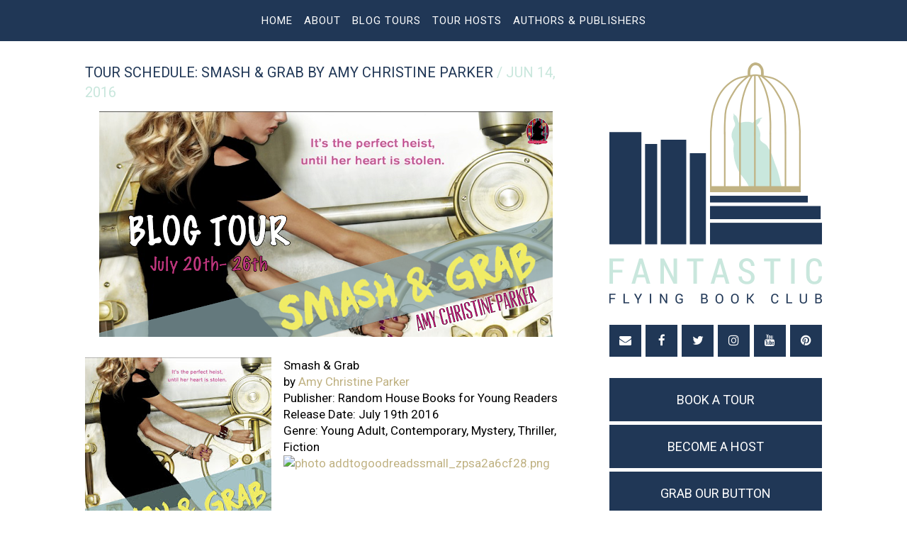

--- FILE ---
content_type: text/html; charset=UTF-8
request_url: https://fantasticflyingbookclub.blogspot.com/2016/06/tour-schedule-smash-grab-by-amy.html
body_size: 18845
content:
<!DOCTYPE html>
<html class='v2' dir='ltr' xmlns='http://www.w3.org/1999/xhtml' xmlns:b='http://www.google.com/2005/gml/b' xmlns:data='http://www.google.com/2005/gml/data' xmlns:expr='http://www.google.com/2005/gml/expr'>
<head>
<link href='https://www.blogger.com/static/v1/widgets/335934321-css_bundle_v2.css' rel='stylesheet' type='text/css'/>
<meta content='width=device-width, initial-scale=1, maximum-scale=1' name='viewport'/>
<link href='https://blogger.googleusercontent.com/img/b/R29vZ2xl/AVvXsEiVs5e4BxGAwOwH_m_xyd4CUt9ez-9bgwJJEXKW1JANCuQ87wCTiBSI2m4XQ4dGXywWTitaawCdj6E9MwDKzT_dckveWltm5XSuaq1TbvCrWa4tlzbP4LtOqLqI8uH1pUlM6EDLKtSX44k/s1600/apple+touch.png' rel='apple-touch-icon'/>
<link href='https://fonts.googleapis.com/css?family=Open+Sans:400,400i,700,700i|Roboto|Roboto+Condensed' rel='stylesheet'/>
<link href='https://maxcdn.bootstrapcdn.com/font-awesome/4.6.3/css/font-awesome.min.css' rel='stylesheet'/>
<meta content='text/html; charset=UTF-8' http-equiv='Content-Type'/>
<meta content='blogger' name='generator'/>
<link href='https://fantasticflyingbookclub.blogspot.com/favicon.ico' rel='icon' type='image/x-icon'/>
<link href='http://fantasticflyingbookclub.blogspot.com/2016/06/tour-schedule-smash-grab-by-amy.html' rel='canonical'/>
<link rel="alternate" type="application/atom+xml" title="The Fantastic Flying Book Club - Atom" href="https://fantasticflyingbookclub.blogspot.com/feeds/posts/default" />
<link rel="alternate" type="application/rss+xml" title="The Fantastic Flying Book Club - RSS" href="https://fantasticflyingbookclub.blogspot.com/feeds/posts/default?alt=rss" />
<link rel="service.post" type="application/atom+xml" title="The Fantastic Flying Book Club - Atom" href="https://www.blogger.com/feeds/5485509869743603193/posts/default" />

<link rel="alternate" type="application/atom+xml" title="The Fantastic Flying Book Club - Atom" href="https://fantasticflyingbookclub.blogspot.com/feeds/3992187353546348455/comments/default" />
<!--Can't find substitution for tag [blog.ieCssRetrofitLinks]-->
<link href='https://blogger.googleusercontent.com/img/b/R29vZ2xl/AVvXsEgJBPGv3t1m3hainX7EwjJz9XY6lk-tWPI4ur-jyuB7flYHaTa_5mMxUcU4L2ZrzhAmbZjX0fz0vQSDVLnerwpLDucp-4ndIEGzMQudNIjnwVfHG1zoQK2Fs3_GMjPvhcwCq9zSq4NFNdg/s640/S%2526G.png' rel='image_src'/>
<meta content='http://fantasticflyingbookclub.blogspot.com/2016/06/tour-schedule-smash-grab-by-amy.html' property='og:url'/>
<meta content='Tour Schedule: Smash &amp; Grab by Amy Christine Parker' property='og:title'/>
<meta content='         Smash &amp; Grab  by  Amy Christine Parker  Publisher: Random House Books for Young Readers  Release Date: July 19th 2016   Genre: Youn...' property='og:description'/>
<meta content='https://blogger.googleusercontent.com/img/b/R29vZ2xl/AVvXsEgJBPGv3t1m3hainX7EwjJz9XY6lk-tWPI4ur-jyuB7flYHaTa_5mMxUcU4L2ZrzhAmbZjX0fz0vQSDVLnerwpLDucp-4ndIEGzMQudNIjnwVfHG1zoQK2Fs3_GMjPvhcwCq9zSq4NFNdg/w1200-h630-p-k-no-nu/S%2526G.png' property='og:image'/>
<title>Tour Schedule: Smash & Grab by Amy Christine Parker / The Fantastic Flying Book Club</title>
<style id='page-skin-1' type='text/css'><!--
/*
-----------------------------------------------
Blogger Template Style
Name:     Simple
Designer: Blogger
URL:      www.blogger.com
----------------------------------------------- */
/* Variable definitions
====================
<Variable name="keycolor" description="Main Color" type="color" default="#66bbdd"/>
<Group description="Page Text" selector="body">
<Variable name="body.font" description="Font" type="font"
default="normal normal 12px Arial, Tahoma, Helvetica, FreeSans, sans-serif"/>
<Variable name="body.text.color" description="Text Color" type="color" default="#222222"/>
</Group>
<Group description="Backgrounds" selector=".body-fauxcolumns-outer">
<Variable name="body.background.color" description="Outer Background" type="color" default="#66bbdd"/>
<Variable name="content.background.color" description="Main Background" type="color" default="#ffffff"/>
<Variable name="header.background.color" description="Header Background" type="color" default="transparent"/>
</Group>
<Group description="Links" selector=".main-outer">
<Variable name="link.color" description="Link Color" type="color" default="#2288bb"/>
<Variable name="link.visited.color" description="Visited Color" type="color" default="#888888"/>
<Variable name="link.hover.color" description="Hover Color" type="color" default="#33aaff"/>
</Group>
<Group description="Blog Title" selector=".header h1">
<Variable name="header.font" description="Font" type="font"
default="normal normal 60px Arial, Tahoma, Helvetica, FreeSans, sans-serif"/>
<Variable name="header.text.color" description="Title Color" type="color" default="#3399bb" />
</Group>
<Group description="Blog Description" selector=".header .description">
<Variable name="description.text.color" description="Description Color" type="color"
default="#777777" />
</Group>
<Group description="Tabs Text" selector=".tabs-inner .widget li a">
<Variable name="tabs.font" description="Font" type="font"
default="normal normal 14px Arial, Tahoma, Helvetica, FreeSans, sans-serif"/>
<Variable name="tabs.text.color" description="Text Color" type="color" default="#999999"/>
<Variable name="tabs.selected.text.color" description="Selected Color" type="color" default="#000000"/>
</Group>
<Group description="Tabs Background" selector=".tabs-outer .PageList">
<Variable name="tabs.background.color" description="Background Color" type="color" default="#f5f5f5"/>
<Variable name="tabs.selected.background.color" description="Selected Color" type="color" default="#eeeeee"/>
</Group>
<Group description="Post Title" selector="h3.post-title, .comments h4">
<Variable name="post.title.font" description="Font" type="font"
default="normal normal 22px Arial, Tahoma, Helvetica, FreeSans, sans-serif"/>
</Group>
<Group description="Date Header" selector=".date-header">
<Variable name="date.header.color" description="Text Color" type="color"
default="#666666"/>
<Variable name="date.header.background.color" description="Background Color" type="color"
default="transparent"/>
<Variable name="date.header.font" description="Text Font" type="font"
default="normal bold 11px Arial, Tahoma, Helvetica, FreeSans, sans-serif"/>
<Variable name="date.header.padding" description="Date Header Padding" type="string" default="inherit"/>
<Variable name="date.header.letterspacing" description="Date Header Letter Spacing" type="string" default="inherit"/>
<Variable name="date.header.margin" description="Date Header Margin" type="string" default="inherit"/>
</Group>
<Group description="Post Footer" selector=".post-footer">
<Variable name="post.footer.text.color" description="Text Color" type="color" default="#666666"/>
<Variable name="post.footer.background.color" description="Background Color" type="color"
default="#f9f9f9"/>
<Variable name="post.footer.border.color" description="Shadow Color" type="color" default="#eeeeee"/>
</Group>
<Group description="Gadgets" selector="h2">
<Variable name="widget.title.font" description="Title Font" type="font"
default="normal bold 11px Arial, Tahoma, Helvetica, FreeSans, sans-serif"/>
<Variable name="widget.title.text.color" description="Title Color" type="color" default="#000000"/>
<Variable name="widget.alternate.text.color" description="Alternate Color" type="color" default="#999999"/>
</Group>
<Group description="Images" selector=".main-inner">
<Variable name="image.background.color" description="Background Color" type="color" default="#ffffff"/>
<Variable name="image.border.color" description="Border Color" type="color" default="#eeeeee"/>
<Variable name="image.text.color" description="Caption Text Color" type="color" default="#666666"/>
</Group>
<Group description="Accents" selector=".content-inner">
<Variable name="body.rule.color" description="Separator Line Color" type="color" default="#eeeeee"/>
<Variable name="tabs.border.color" description="Tabs Border Color" type="color" default="transparent"/>
</Group>
<Variable name="body.background" description="Body Background" type="background"
color="#ffffff" default="$(color) none repeat scroll top left"/>
<Variable name="body.background.override" description="Body Background Override" type="string" default=""/>
<Variable name="body.background.gradient.cap" description="Body Gradient Cap" type="url"
default="url(https://resources.blogblog.com/blogblog/data/1kt/simple/gradients_light.png)"/>
<Variable name="body.background.gradient.tile" description="Body Gradient Tile" type="url"
default="url(https://resources.blogblog.com/blogblog/data/1kt/simple/body_gradient_tile_light.png)"/>
<Variable name="content.background.color.selector" description="Content Background Color Selector" type="string" default=".content-inner"/>
<Variable name="content.padding" description="Content Padding" type="length" default="10px" min="0" max="100px"/>
<Variable name="content.padding.horizontal" description="Content Horizontal Padding" type="length" default="10px" min="0" max="100px"/>
<Variable name="content.shadow.spread" description="Content Shadow Spread" type="length" default="40px" min="0" max="100px"/>
<Variable name="content.shadow.spread.webkit" description="Content Shadow Spread (WebKit)" type="length" default="5px" min="0" max="100px"/>
<Variable name="content.shadow.spread.ie" description="Content Shadow Spread (IE)" type="length" default="10px" min="0" max="100px"/>
<Variable name="main.border.width" description="Main Border Width" type="length" default="0" min="0" max="10px"/>
<Variable name="header.background.gradient" description="Header Gradient" type="url" default="none"/>
<Variable name="header.shadow.offset.left" description="Header Shadow Offset Left" type="length" default="-1px" min="-50px" max="50px"/>
<Variable name="header.shadow.offset.top" description="Header Shadow Offset Top" type="length" default="-1px" min="-50px" max="50px"/>
<Variable name="header.shadow.spread" description="Header Shadow Spread" type="length" default="1px" min="0" max="100px"/>
<Variable name="header.padding" description="Header Padding" type="length" default="30px" min="0" max="100px"/>
<Variable name="header.border.size" description="Header Border Size" type="length" default="1px" min="0" max="10px"/>
<Variable name="header.bottom.border.size" description="Header Bottom Border Size" type="length" default="1px" min="0" max="10px"/>
<Variable name="header.border.horizontalsize" description="Header Horizontal Border Size" type="length" default="0" min="0" max="10px"/>
<Variable name="description.text.size" description="Description Text Size" type="string" default="140%"/>
<Variable name="tabs.margin.top" description="Tabs Margin Top" type="length" default="0" min="0" max="100px"/>
<Variable name="tabs.margin.side" description="Tabs Side Margin" type="length" default="30px" min="0" max="100px"/>
<Variable name="tabs.background.gradient" description="Tabs Background Gradient" type="url"
default="url(https://resources.blogblog.com/blogblog/data/1kt/simple/gradients_light.png)"/>
<Variable name="tabs.border.width" description="Tabs Border Width" type="length" default="1px" min="0" max="10px"/>
<Variable name="tabs.bevel.border.width" description="Tabs Bevel Border Width" type="length" default="1px" min="0" max="10px"/>
<Variable name="post.margin.bottom" description="Post Bottom Margin" type="length" default="25px" min="0" max="100px"/>
<Variable name="image.border.small.size" description="Image Border Small Size" type="length" default="2px" min="0" max="10px"/>
<Variable name="image.border.large.size" description="Image Border Large Size" type="length" default="5px" min="0" max="10px"/>
<Variable name="page.width.selector" description="Page Width Selector" type="string" default=".region-inner"/>
<Variable name="page.width" description="Page Width" type="string" default="auto"/>
<Variable name="main.section.margin" description="Main Section Margin" type="length" default="15px" min="0" max="100px"/>
<Variable name="main.padding" description="Main Padding" type="length" default="15px" min="0" max="100px"/>
<Variable name="main.padding.top" description="Main Padding Top" type="length" default="30px" min="0" max="100px"/>
<Variable name="main.padding.bottom" description="Main Padding Bottom" type="length" default="30px" min="0" max="100px"/>
<Variable name="paging.background"
color="#ffffff"
description="Background of blog paging area" type="background"
default="transparent none no-repeat scroll top center"/>
<Variable name="footer.bevel" description="Bevel border length of footer" type="length" default="0" min="0" max="10px"/>
<Variable name="mobile.background.overlay" description="Mobile Background Overlay" type="string"
default="transparent none repeat scroll top left"/>
<Variable name="mobile.background.size" description="Mobile Background Size" type="string" default="auto"/>
<Variable name="mobile.button.color" description="Mobile Button Color" type="color" default="#ffffff" />
<Variable name="startSide" description="Side where text starts in blog language" type="automatic" default="left"/>
<Variable name="endSide" description="Side where text ends in blog language" type="automatic" default="right"/>
*/
/* Content
---------------------------------------------- */
html body .region-inner {min-width: 0; max-width: 100%; width: auto;}
.body-fauxcolumn-outer .cap-top {position: absolute; z-index: 1; height: 400px; width: 100%;}
.body-fauxcolumn-outer .cap-top .cap-left {width: 100%;}
.content-outer {margin-bottom: 1px;}
.content-inner {padding: 0;}
.content-inner {background-color: #ffffff;}
.container {width: 1040px; margin-left: auto; margin-right: auto;}
body {font: normal normal 17px roboto; color: #000;}
a:link {text-decoration: none; color: #C0B283;}
a:visited {text-decoration: none; color: #C0B283;}
a:hover {text-decoration: none; color: #C9E7DD;}
::-moz-selection{background-color: #C9E7DD; color: #000} /*^*/
::selection{background-color: #C9E7DD; color: #000} /*^*/
/* Navigation
---------------------------------------------- */
#navbar {display: none;}
#HTML1 {margin: 0;}
.navigationSec.section {margin: 0px;}
ul.navigation {list-style: none; background-color: #203756; text-align: center; padding: 0; height: auto;}
.navigation li {display: inline-block; text-transform: uppercase; padding: 0; font-size: 15px; letter-spacing: 1px;}
.navigation li a {color: #fff; padding: 20px 6px; display: inline-block}
.navigation li a:hover {color: #c9e7dd;}
ul.navigation li ul {display: none; position: absolute; padding: 0; background: #203756;}
ul.navigation li ul li {text-align: left; padding-left: 0;}
ul.navigation li ul li a {padding: 16px 20px; font-size: 13px;}
ul.navigation li:hover ul {display: block; z-index: 999;}
ul.navigation li:hover ul li {display: block;}
@media screen and (min-width: 1121px){
ul.navigation li.icon {display:none;}
}
@media screen and (max-width: 1120px){
ul.navigation li:not(:first-child) {display: none;}
ul.navigation.responsive li {float: none; display: block; text-align: center;}
ul.navigation.responsive li ul {display: block; position: initial;}
ul.navigation.responsive ul li ul li {text-align: center;}
}
/* Posts
---------------------------------------------- */
.main-inner {padding: 30px 0 60px}
.main-inner .column-center-inner {padding: 0;}
.main-inner .column-center-inner .section {margin: 0;}
.post {margin: 0 0 30px 0;}
.post-body {position: relative;}
.post-header {margin: 0 0 13px; line-height: 1.4;}
.post img {max-width: 100%; height: auto;}
.post h2 {font: 28px roboto condensed; color: #203756; font-weight: normal;} /*^*/
.post h3 {font: 23px roboto condensed; color: #203756; font-weight: normal;} /*^*/
.post h4 {font: 19px roboto condensed; color: #203756; font-weight: normal;} /*^*/
.post-title.entry-title, .date-header {font-size: 20px; text-transform: uppercase; font-family: roboto; display: inline; color: #203756;}
.date-header {color: #c9e7dd;}
.post-title.entry-title a {color: #203756;}
.post-title.entry-title a:hover {color: #c9e7dd;}
.jump-link a {text-align: center; display: block; background-color: #203756; font-size: 16px; text-transform: uppercase; padding: 9px 0; letter-spacing: 1px; color: #fff; margin-top: 10px;}
.jump-link a:hover {color: #C9E7DD;}
.post blockquote {background-color: #c9e7dd; margin: 0; padding: 30px 40px;}
.post ul {list-style: none;}
.post li {background: #c9e7dd; border-left: 5px solid #203756; padding: 5px 0 !important; padding-left: 10px !important;}
/* Post Footer
---------------------------------------------- */
.post-footer {background-color: #c9e7dd; padding: 20px; margin-top: 25px;}
.post-footer a {color: #203756;}
/* Sidebar
---------------------------------------------- */
.sidebar.section {margin: 0;}
.widget .zippy {color: #999999; text-shadow: 2px 2px 1px rgba(0, 0, 0, .1);}
.widget .popular-posts ul {list-style: none;}
.main-inner .column-right-inner {padding: 0; padding-left: 60px;}
::-webkit-input-placeholder {color: #203756;}
:-moz-placeholder {color: #203756; opacity: 1;}
::-moz-placeholder {color: #203756; opacity:  1;}
:-ms-input-placeholder {color: #203756;}
input:focus {outline:none; box-shadow:none}
.column-right-outer div:last-child {margin-bottom: 0px;}
h2.title {background-color: #203756; color: #fff; text-transform: uppercase; font-size: 18px; text-align: center; padding: 10px 0; margin-bottom: 5px;}
/* Social Icons
---------------------------------------------- */
a.icon {background-color: #203756; color: #fff; height: 45px; display: inline-block; width: 15%; text-align: center; line-height: 45px;}
a.icon:not(:first-child) {margin-left: 2%;}
a.icon:hover {color: #c9e7dd;}
.iconbreak {margin-left: 2%;}
/* Email Subscription Form
---------------------------------------------- */
.follow-by-email-inner td{display: block; width: 100%; padding: 0;}
.FollowByEmail .follow-by-email-inner .follow-by-email-address{width: 100%; height: 40px; font: 15px roboto; color: #203756; border: none; padding-left: 13px; margin-bottom: 5px; box-sizing: border-box; background-color: #c9e7dd;}
.FollowByEmail .follow-by-email-inner .follow-by-email-submit{width: 100%; margin: 0; padding: 0; border: 0; color: #fff; background: #203756; font: 14px roboto; height: 40px; z-index: 0; border-radius: 0px; box-sizing: border-box; text-transform: uppercase;}
.follow-by-email-inner .follow-by-email-submit:hover{color: #c9e7dd;}
.follow-by-email-inner tr, .follow-by-email-inner tbody, .follow-by-email-inner table {display: block;}
/* Take Action
---------------------------------------------- */
.takeaction a {display: block; text-align: center; padding: 20px; background-color: #203756; font: 18px roboto; text-transform: uppercase; color: #fff;}
.takeaction a:hover {color: #c9e7dd;}
.takeaction:not(:first-child) {margin-top: 5px;}
/* Search Form
---------------------------------------------- */
#search fieldset, #search form {margin: 0; padding: 0; border: none;}
#s {padding: 0; font: normal 15px roboto; color: #203756; border: 0; width: 100%; margin: 0; padding-left: 13px; height: 40px; box-sizing: border-box; -webkit-appearance: none; background-color: #c9e7dd;}
input#searchsubmit {display: none}
/* Review Requests
---------------------------------------------- */
.reviewrequests img.book {width: 100px; height: 150px; object-fit: cover; margin-bottom: -7px;}
/* Open & Current Tours
---------------------------------------------- */
img.blogtour {width: 50%; margin-bottom: -7px; height: 67px !important; object-fit: cover;}
img.blogtouropen {width: 100%; margin-bottom: -7px;}
/* Footer
---------------------------------------------- */
.region-inner.footer-inner {color: #fff; text-transform: uppercase; text-align: center; font-size: 15px; letter-spacing: 1px; padding: 70px 0;}
footer {background-color: #203756;}
/* Other
---------------------------------------------- */
.feed-links {display: none;}
#blog-pager {margin: 1em 0 0; text-transform: uppercase; font-family: roboto condensed;}
#blog-pager a {color: #203756;}
#blog-pager a:hover {color: #c9e7dd;}

--></style>
<style id='template-skin-1' type='text/css'><!--
.content-outer, .content-fauxcolumn-outer, .region-inner {
min-width: 960px;
max-width: 960px;
_width: 960px;
}
.main-inner .columns {
padding-left: 0;
padding-right: 360px;
}
.main-inner .fauxcolumn-center-outer {
left: 0;
right: 360px;
/* IE6 does not respect left and right together */
_width: expression(this.parentNode.offsetWidth -
parseInt("0") -
parseInt("360px") + 'px');
}
.main-inner .fauxcolumn-left-outer {
width: 0;
}
.main-inner .fauxcolumn-right-outer {
width: 360px;
}
.main-inner .column-left-outer {
width: 0;
right: 100%;
margin-left: -0;
}
.main-inner .column-right-outer {
width: 360px;
margin-right: -360px;
}
#layout {
min-width: 0;
}
#layout .content-outer {
min-width: 0;
width: 800px;
}
#layout .region-inner {
min-width: 0;
width: auto;
}
body#layout div.add_widget {
padding: 8px;
}
body#layout div.add_widget a {
margin-left: 32px;
}
/* Media Queries
---------------------------------------------- */
@media only screen and (max-width: 1180px) {
.container {width: 88%; margin: 0 6%;}
}
@media only screen and (max-width: 930px) {
.column-right-outer img {max-width: 100%; height: auto;}
.main-inner .columns {padding-right: 275px;}
.main-inner .fauxcolumn-center-outer {right: 275px; _width: expression(this.parentNode.offsetWidth - parseInt("0") - 					  parseInt("275px")+'px');}
.main-inner .fauxcolumn-right-outer {width: 275px;}
.main-inner .column-right-outer {width: 275px; margin-right: -275px;}
.reviewrequests img.book {width: 50%;}
}
@media only screen and (max-width: 930px) and (min-width: 721px) {
a.icon {width: 32%; height: 69px; line-height: 69px;}
.iconbreak {margin: 2% 0 0; display: block;}
}
@media only screen and (max-width: 720px) {
.main-inner .fauxcolumn-right-outer {width:100%;}
.main-inner .column-right-outer {width: 100%; margin: 0 auto}
.main-inner .column-right-inner {padding: 0;}
.main-inner .columns {padding-right: 0;}
#Header1 {display: none;}
.reviewrequests img.book {width: 20%;}
}
@media only screen and (max-width: 400px) {
.reviewrequests img.book {width: 25%; height: 120px;}
}
--></style>
<script src="//ajax.googleapis.com/ajax/libs/jquery/1/jquery.min.js" type="text/javascript"></script>
<script type='text/javascript'>
		function myFunction() {
    		var x = document.getElementById("navigation");
    		if (x.className === "navigation") {
        		x.className += " responsive";
    		} else {
        		x.className = "navigation";
    		}
		} 
	</script>
<script type='text/javascript'>
img_thumb_width = 680; // Image Thumbnail Width
img_thumb_height = 300; // Image Thumbnail Height
summary_noimg = 400; // Length of Summary Text if no image is Used
summary_img = 400; // Length of Summary Text if post has Image Thumbnail
</script>
<script type='text/javascript'>
//<![CDATA[
function removeHtmlTag(strx,chop){
if(strx.indexOf("<")!=-1)
{
var s = strx.split("<");
for(var i=0;i<s.length;i++){
if(s[i].indexOf(">")!=-1){
s[i] = s[i].substring(s[i].indexOf(">")+1,s[i].length);
}
}
strx = s.join("");
}
chop = (chop < strx.length-1) ? chop : strx.length-2;
while(strx.charAt(chop-1)!=' ' && strx.indexOf(' ',chop)!=-1) chop++;
strx = strx.substring(0,chop-1);
return strx+'...';
}
function createSummaryAndThumb(pID){
var div = document.getElementById(pID);
var imgtag = "";
var img = div.getElementsByTagName("img");
var summ = summary_noimg;
if(img.length>=1) {
imgtag = '<span style="overflow:hidden; border: none; margin:0 0 10px; float:left;width:auto;"><img src="'+img[0].src+'" width="'+img_thumb_width+'px" height="auto"/></span>';
summ = summary_img;
}
var summary = imgtag + '<div>' + removeHtmlTag(div.innerHTML,summ) + '</div>';
div.innerHTML = summary;
}
//]]>
</script>
<link href='https://www.blogger.com/dyn-css/authorization.css?targetBlogID=5485509869743603193&amp;zx=b20ce639-0582-49f0-996c-21a343aab26e' media='none' onload='if(media!=&#39;all&#39;)media=&#39;all&#39;' rel='stylesheet'/><noscript><link href='https://www.blogger.com/dyn-css/authorization.css?targetBlogID=5485509869743603193&amp;zx=b20ce639-0582-49f0-996c-21a343aab26e' rel='stylesheet'/></noscript>
<meta name='google-adsense-platform-account' content='ca-host-pub-1556223355139109'/>
<meta name='google-adsense-platform-domain' content='blogspot.com'/>

</head>
<div class='navigationSec section' id='navigationSec' name='Navigation'><div class='widget HTML' data-version='1' id='HTML1'>
<div class='widget-content'>
<div class="navigationSec section" id="navigationSec" name="Navigation"><div class="widget HTML" data-version="1" id="HTML1">
<div class="widget-content">
<ul class="navigation" id="navigation">
<li class="icon"><a href="javascript:void(0);" onclick="myFunction()">&#9776;
</a></li><li><a href="http://fantasticflyingbookclub.blogspot.com/">Home</a></li>
<li><a href="#" onclick="return false;">About</a>
<ul>
<li><a href="http://fantasticflyingbookclub.blogspot.com/p/about-us.html">About Us</a></li>
<li><a href="http://fantasticflyingbookclub.blogspot.com/p/the-fantastic-flying-book-club-ffbc-is.html">About the Tours</a></li>
</ul>
</li>
<li><a href="#" onclick="return false;">Blog Tours</a>
<ul>
<li><a href="http://fantasticflyingbookclub.blogspot.com/p/blog-page_17.html">Current Tours</a></li>
<li><a href="http://fantasticflyingbookclub.blogspot.com/p/blog-page.html">All Tours</a></li>
</ul>
</li>
<li><a href="#" onclick="return false;">Tour Hosts</a>
<ul>
<li><a href="http://fantasticflyingbookclub.blogspot.com/p/if-you-know-all-about-work-we-do-in.html">Be a Tour Host</a></li>
<li><a href="http://fantasticflyingbookclub.blogspot.com/p/blog-page_51.html">Tour Guidelines</a></li>
<li><a href="http://fantasticflyingbookclub.blogspot.com/p/ffbc-buttons.html">Buttons</a></li>
</ul>
</li>
<li><a href="#" onclick="return false;">Authors &amp; Publishers</a>
<ul>
<li><a href="http://fantasticflyingbookclub.blogspot.com/p/authors-publishers.html">Book a Tour</a></li>
<li><a href="http://fantasticflyingbookclub.blogspot.com/p/testimonials.html">Testimonials</a></li>
</ul></li></ul></div></div></div>
</div>
<div class='clear'></div>
</div></div>
<body class='loading'>
<div class='navbar section' id='navbar' name='Navbar'><div class='widget Navbar' data-version='1' id='Navbar1'><script type="text/javascript">
    function setAttributeOnload(object, attribute, val) {
      if(window.addEventListener) {
        window.addEventListener('load',
          function(){ object[attribute] = val; }, false);
      } else {
        window.attachEvent('onload', function(){ object[attribute] = val; });
      }
    }
  </script>
<div id="navbar-iframe-container"></div>
<script type="text/javascript" src="https://apis.google.com/js/platform.js"></script>
<script type="text/javascript">
      gapi.load("gapi.iframes:gapi.iframes.style.bubble", function() {
        if (gapi.iframes && gapi.iframes.getContext) {
          gapi.iframes.getContext().openChild({
              url: 'https://www.blogger.com/navbar/5485509869743603193?po\x3d3992187353546348455\x26origin\x3dhttps://fantasticflyingbookclub.blogspot.com',
              where: document.getElementById("navbar-iframe-container"),
              id: "navbar-iframe"
          });
        }
      });
    </script><script type="text/javascript">
(function() {
var script = document.createElement('script');
script.type = 'text/javascript';
script.src = '//pagead2.googlesyndication.com/pagead/js/google_top_exp.js';
var head = document.getElementsByTagName('head')[0];
if (head) {
head.appendChild(script);
}})();
</script>
</div></div>
<div class='body-fauxcolumns'>
<div class='fauxcolumn-outer body-fauxcolumn-outer'>
<div class='cap-top'>
<div class='cap-left'></div>
<div class='cap-right'></div>
</div>
<div class='fauxborder-left'>
<div class='fauxborder-right'></div>
<div class='fauxcolumn-inner'>
</div>
</div>
<div class='cap-bottom'>
<div class='cap-left'></div>
<div class='cap-right'></div>
</div>
</div>
</div>
<div class='content'>
<div class='content-fauxcolumns'>
<div class='fauxcolumn-outer content-fauxcolumn-outer'>
<div class='cap-top'>
<div class='cap-left'></div>
<div class='cap-right'></div>
</div>
<div class='fauxborder-left'>
<div class='fauxborder-right'></div>
<div class='fauxcolumn-inner'>
</div>
</div>
<div class='cap-bottom'>
<div class='cap-left'></div>
<div class='cap-right'></div>
</div>
</div>
</div>
<div class='container'>
<div class='content-cap-top cap-top'>
<div class='cap-left'></div>
<div class='cap-right'></div>
</div>
<div class='fauxborder-left content-fauxborder-left'>
<div class='fauxborder-right content-fauxborder-right'></div>
<div class='content-inner'>
<header>
<div class='header-outer'>
<div class='header-cap-top cap-top'>
<div class='cap-left'></div>
<div class='cap-right'></div>
</div>
<div class='fauxborder-left header-fauxborder-left'>
<div class='fauxborder-right header-fauxborder-right'></div>
<div class='region-inner header-inner'>
<div class='header no-items section' id='header' name='Header'></div>
</div>
</div>
<div class='header-cap-bottom cap-bottom'>
<div class='cap-left'></div>
<div class='cap-right'></div>
</div>
</div>
</header>
<div class='tabs-outer'>
<div class='tabs-cap-top cap-top'>
<div class='cap-left'></div>
<div class='cap-right'></div>
</div>
<div class='fauxborder-left tabs-fauxborder-left'>
<div class='fauxborder-right tabs-fauxborder-right'></div>
<div class='region-inner tabs-inner'>
<div class='tabs no-items section' id='crosscol' name='Cross-Column'></div>
<div class='tabs no-items section' id='crosscol-overflow' name='Cross-Column 2'></div>
</div>
</div>
<div class='tabs-cap-bottom cap-bottom'>
<div class='cap-left'></div>
<div class='cap-right'></div>
</div>
</div>
<div class='main-outer'>
<div class='main-cap-top cap-top'>
<div class='cap-left'></div>
<div class='cap-right'></div>
</div>
<div class='fauxborder-left main-fauxborder-left'>
<div class='fauxborder-right main-fauxborder-right'></div>
<div class='region-inner main-inner'>
<div class='columns fauxcolumns'>
<div class='fauxcolumn-outer fauxcolumn-center-outer'>
<div class='cap-top'>
<div class='cap-left'></div>
<div class='cap-right'></div>
</div>
<div class='fauxborder-left'>
<div class='fauxborder-right'></div>
<div class='fauxcolumn-inner'>
</div>
</div>
<div class='cap-bottom'>
<div class='cap-left'></div>
<div class='cap-right'></div>
</div>
</div>
<div class='fauxcolumn-outer fauxcolumn-left-outer'>
<div class='cap-top'>
<div class='cap-left'></div>
<div class='cap-right'></div>
</div>
<div class='fauxborder-left'>
<div class='fauxborder-right'></div>
<div class='fauxcolumn-inner'>
</div>
</div>
<div class='cap-bottom'>
<div class='cap-left'></div>
<div class='cap-right'></div>
</div>
</div>
<div class='fauxcolumn-outer fauxcolumn-right-outer'>
<div class='cap-top'>
<div class='cap-left'></div>
<div class='cap-right'></div>
</div>
<div class='fauxborder-left'>
<div class='fauxborder-right'></div>
<div class='fauxcolumn-inner'>
</div>
</div>
<div class='cap-bottom'>
<div class='cap-left'></div>
<div class='cap-right'></div>
</div>
</div>
<!-- corrects IE6 width calculation -->
<div class='columns-inner'>
<div class='column-center-outer'>
<div class='column-center-inner'>
<div class='main section' id='main' name='Main'><div class='widget Blog' data-version='1' id='Blog1'>
<div class='blog-posts hfeed'>

          <div class="date-outer">
        

          <div class="date-posts">
        
<div class='post-outer'>
<div class='post hentry uncustomized-post-template' itemprop='blogPost' itemscope='itemscope' itemtype='http://schema.org/BlogPosting'>
<meta content='https://blogger.googleusercontent.com/img/b/R29vZ2xl/AVvXsEgJBPGv3t1m3hainX7EwjJz9XY6lk-tWPI4ur-jyuB7flYHaTa_5mMxUcU4L2ZrzhAmbZjX0fz0vQSDVLnerwpLDucp-4ndIEGzMQudNIjnwVfHG1zoQK2Fs3_GMjPvhcwCq9zSq4NFNdg/s640/S%2526G.png' itemprop='image_url'/>
<meta content='5485509869743603193' itemprop='blogId'/>
<meta content='3992187353546348455' itemprop='postId'/>
<a name='3992187353546348455'></a>
<h2 class='post-title entry-title' itemprop='name'>
Tour Schedule: Smash & Grab by Amy Christine Parker
</h2>
<span class='date-header'> / Jun 14, 2016</span>
<div class='post-header'>
<div class='post-header-line-1'></div>
</div>
<div class='post-body entry-content' id='post-body-3992187353546348455' itemprop='description articleBody'>
<div class="separator" style="clear: both; text-align: center;">
<a href="https://blogger.googleusercontent.com/img/b/R29vZ2xl/AVvXsEgJBPGv3t1m3hainX7EwjJz9XY6lk-tWPI4ur-jyuB7flYHaTa_5mMxUcU4L2ZrzhAmbZjX0fz0vQSDVLnerwpLDucp-4ndIEGzMQudNIjnwVfHG1zoQK2Fs3_GMjPvhcwCq9zSq4NFNdg/s1600/S%2526G.png" imageanchor="1" style="margin-left: 1em; margin-right: 1em;"><img border="0" height="312" src="https://blogger.googleusercontent.com/img/b/R29vZ2xl/AVvXsEgJBPGv3t1m3hainX7EwjJz9XY6lk-tWPI4ur-jyuB7flYHaTa_5mMxUcU4L2ZrzhAmbZjX0fz0vQSDVLnerwpLDucp-4ndIEGzMQudNIjnwVfHG1zoQK2Fs3_GMjPvhcwCq9zSq4NFNdg/s640/S%2526G.png" width="640" /></a></div>
<div class="separator" style="clear: both; text-align: center;">
<br /></div>
<div>
<div>
</div>
</div>
<div>
<a href="https://blogger.googleusercontent.com/img/b/R29vZ2xl/AVvXsEgQ9s9sB8QWSbFk-5atirJqthLlNbrIA0gSjHFZPVWc3ZrRdLUAKim-R7kMOaVmB0PYc2PoSvgKuxPGWxJE9iCkc_dG0Os3876d2WCT2VpXgvqtrgxSuWoLNH39vz7AmHACrTFK31C8P0s/s1600/cover.jpg" imageanchor="1" style="clear: left; float: left; margin-bottom: 1em; margin-right: 1em;"><img border="0" height="400" src="https://blogger.googleusercontent.com/img/b/R29vZ2xl/AVvXsEgQ9s9sB8QWSbFk-5atirJqthLlNbrIA0gSjHFZPVWc3ZrRdLUAKim-R7kMOaVmB0PYc2PoSvgKuxPGWxJE9iCkc_dG0Os3876d2WCT2VpXgvqtrgxSuWoLNH39vz7AmHACrTFK31C8P0s/s400/cover.jpg" width="263" /></a>Smash &amp; Grab<br />
by&nbsp;<a href="https://www.goodreads.com/author/show/6442333.Amy_Christine_Parker">Amy Christine Parker</a><br />
Publisher: Random House Books for Young Readers<br />
Release Date: July 19th 2016</div>
<div>
Genre: Young Adult, Contemporary, Mystery, Thriller, Fiction</div>
<div>
<a href="https://www.goodreads.com/book/show/27272262-smash-grab"><img align="none" alt=" photo addtogoodreadssmall_zpsa2a6cf28.png" border="0" data-cke-saved-src="https://d2q0qd5iz04n9u.cloudfront.net/_ssl/proxy.php/http/gallery.mailchimp.com/3c46be723ce1fdc018c5f5545/images/icon_goodreads_32.png" height="45" src="https://d2q0qd5iz04n9u.cloudfront.net/_ssl/proxy.php/http/gallery.mailchimp.com/3c46be723ce1fdc018c5f5545/images/icon_goodreads_32.png" style="height: 45px; text-align: center; width: 45px;" width="45" /></a><a href="http://www.amazon.com/gp/product/0553533827/ref=as_li_qf_sp_asin_il_tl?ie=UTF8&amp;camp=1789&amp;creative=9325&amp;creativeASIN=0553533827&amp;linkCode=as2&amp;tag=theunoaddboof-20&amp;linkId=E6N6SN6PPYNCPQDG"><img align="none" alt=" photo B6096376-6C81-4465-8935-CE890C777EB9-1855-000001A1E900B890_zps5affbed6.jpg" border="0" data-cke-saved-src="http://www.sellingbooks.com/wp-content/uploads/Amazon-icon.png" height="47" src="https://lh3.googleusercontent.com/blogger_img_proxy/AEn0k_uMZng_NarXwI2VN1aFTv1nLK95MAkxIAHbbz5n6KrmqNHBi3SWr4xIaP8Kt6qmzB2483cGeLZJKw6PMyB5zSKXA2NBPGSHSdDzABu7DEEhvjMiMkCqyTLlYerhdJRoLck=s0-d" style="height: 47px; text-align: center; width: 47px;" width="47"></a><a href="http://www.barnesandnoble.com/w/smash-grab-amy-christine-parker/1122857820"><img align="none" data-cke-saved-src="http://www.jgfaherty.com/barnes-and-noble-icon_zps952bfc25.png" height="50" src="https://lh3.googleusercontent.com/blogger_img_proxy/AEn0k_sRPC2XyqQ6QZekk4pxsqBB0_be8UjF_lJnXLMnC2vKTZEF7RijNVXB-LRPeXDqK_YehM07DSE85brCtM353RvtzXC4no-h5hs09WaDy2LV4mCcG5Qw3wach4CNT0KBkNfU=s0-d" style="height: 50px; text-align: center; width: 50px;" width="50"></a><a href="https://itunes.apple.com/ca/book/smash-grab/id1052615789?mt=11"><img align="none" data-cke-saved-src="http://upload.wikimedia.org/wikipedia/de/4/4f/IBooks_Icon.png" height="48" src="https://lh3.googleusercontent.com/blogger_img_proxy/AEn0k_uokyv-toqeUsd3KAr4spOIXjiTYZ5mSqu1bb7_g9tkW__u8cDSKEX2saZqJG3Dfr_GeQFnva2XlShiWtWO6Wie4mwSkWEhwHJ4ZQxecW13Pf9PrQcX_J4ZK1Zo3dm6EJk=s0-d" style="height: 48px; text-align: center; width: 48px;" width="48"></a><img align="none" data-cke-saved-src="https://d2q0qd5iz04n9u.cloudfront.net/_ssl/proxy.php/http/gallery.mailchimp.com/3c46be723ce1fdc018c5f5545/images/book_depo_icon.jpg" height="50" src="https://d2q0qd5iz04n9u.cloudfront.net/_ssl/proxy.php/http/gallery.mailchimp.com/3c46be723ce1fdc018c5f5545/images/book_depo_icon.jpg" style="height: 50px; text-align: center; width: 50px;" width="50" /><a href="https://store.kobobooks.com/en-ca/ebook/smash-grab"><img align="none" data-cke-saved-src="http://michellemarcos.com/wp-content/uploads/2012/10/KoboIcon.png" height="50" src="https://lh3.googleusercontent.com/blogger_img_proxy/AEn0k_trvCtkwF_QcKiW8dFLZgyq64zviTbi3SBXQ7GIyImlyzc5iO5cIxzRbqgdZa0J0XxPJJX1mBNaMoNZam9o1KTcmNJnmVyl9yJxbZRU5crUq7fNYKAe9i-n7tLJu3i_AfqyCI6h=s0-d" style="height: 50px; text-align: center; width: 50px;" width="50"></a></div>
<div>
<br /></div>
<div>
Synopsis:</div>
<div>
<b><br /></b></div>
<div style="text-align: justify;">
<b>Ocean&#8217;s Eleven meets the star-crossed lovers of West Side Story.Grab some popcorn and get ready for an adrenaline-filled heist!</b></div>
<div style="text-align: justify;">
<br /></div>
<div style="text-align: justify;">
LEXI is a rich girl who loves a good rush. Whether it&#8217;s motorcycle racing or BASE jumping off a building in downtown Los Angeles, the only times she feels alive are when she and her friends are executing one of their dares. After her father&#8217;s arrest, Lexi doesn&#8217;t think twice about going undercover at his bank to steal the evidence that might clear his name. She enlists her hacker brother and her daredevil friends to plan a clever heist.</div>
<div style="text-align: justify;">
<br /></div>
<div style="text-align: justify;">
CHRISTIAN is a boy from the wrong side of the tracks. The local gang has blackmailed him and his friends into robbing banks, and he is desperate for a way out. When the boss promises that one really big job will be the last he ever has to do, Christian jumps at the chance for freedom. In fact, he&#8217;s just met a girl at the bank who might even prove useful. . . .</div>
<div style="text-align: justify;">
<br /></div>
<div style="text-align: justify;">
Two heists. One score. The only thing standing in their way is each other.</div>
<div style="text-align: justify;">
<br /></div>
<div style="text-align: justify;">
Told in alternating points of view, this caper is full of romance and fast-paced fun. Hand to fans of Perfect Chemistry, The Conspiracy of Us, and Heist Society.</div>
<div style="text-align: justify;">
<br /></div>
<div style="text-align: justify;">
<br /></div>
<div style="text-align: center;">
<a href="https://blogger.googleusercontent.com/img/b/R29vZ2xl/AVvXsEhcrg2LFsQFr6rehOfsaGHXHJLFujALi0495r7ApPcFTsAlagYAH1oGYDBrgmiDS1UGjjkFQTQI3HYeLqx13WQz3bhsM_HeeVkdkHmXalfFGValZpBn6KRDp7CMc6Qk8MzSDt7J4KhAAn4/s1600/Author.png" imageanchor="1" style="margin-left: 1em; margin-right: 1em;"><img border="0" height="67" src="https://blogger.googleusercontent.com/img/b/R29vZ2xl/AVvXsEhcrg2LFsQFr6rehOfsaGHXHJLFujALi0495r7ApPcFTsAlagYAH1oGYDBrgmiDS1UGjjkFQTQI3HYeLqx13WQz3bhsM_HeeVkdkHmXalfFGValZpBn6KRDp7CMc6Qk8MzSDt7J4KhAAn4/s1600/Author.png" width="400" /></a></div>
<div>
<div>
<div style="text-align: center;">
<a href="http://www.amychristineparker.com/"><img align="none" data-cke-saved-src="https://blogger.googleusercontent.com/img/b/R29vZ2xl/AVvXsEiqem6Q4FbZpNqVj_GGceip6viKJMTVA2CfcqtzZ88JvACn6HUncMjiU97eXQct6LDAhcnFx85-A7kKBZWPTue8RYrvW2Z5b7sPaovAh3oF-7tUlkcS8YlHsu9L7E-B1x53EsykN4pXmsE/s1600/127085-simple-black-square-icon-culture-world1.png" height="32" src="https://blogger.googleusercontent.com/img/b/R29vZ2xl/AVvXsEiqem6Q4FbZpNqVj_GGceip6viKJMTVA2CfcqtzZ88JvACn6HUncMjiU97eXQct6LDAhcnFx85-A7kKBZWPTue8RYrvW2Z5b7sPaovAh3oF-7tUlkcS8YlHsu9L7E-B1x53EsykN4pXmsE/s1600/127085-simple-black-square-icon-culture-world1.png" style="height: 32px; text-align: justify; width: 32px;" width="32" /></a><a href="https://www.goodreads.com/author/show/6442333.Amy_Christine_Parker"><img align="none" data-cke-saved-src="https://d2q0qd5iz04n9u.cloudfront.net/_ssl/proxy.php/http/gallery.mailchimp.com/3c46be723ce1fdc018c5f5545/images/icon_goodreads_32.png" height="32" src="https://d2q0qd5iz04n9u.cloudfront.net/_ssl/proxy.php/http/gallery.mailchimp.com/3c46be723ce1fdc018c5f5545/images/icon_goodreads_32.png" style="height: 32px; text-align: justify; width: 32px;" width="32" /></a><a href="https://twitter.com/amychristinepar"><img align="none" data-cke-saved-src="https://d2q0qd5iz04n9u.cloudfront.net/_ssl/proxy.php/http/gallery.mailchimp.com/3c46be723ce1fdc018c5f5545/images/icon_twitter_32x32.png" height="32" src="https://d2q0qd5iz04n9u.cloudfront.net/_ssl/proxy.php/http/gallery.mailchimp.com/3c46be723ce1fdc018c5f5545/images/icon_twitter_32x32.png" style="height: 32px; text-align: justify; width: 32px;" width="32" /></a><img align="none" data-cke-saved-src="https://d2q0qd5iz04n9u.cloudfront.net/_ssl/proxy.php/http/gallery.mailchimp.com/3c46be723ce1fdc018c5f5545/images/icon_facebook_32x32.png" height="32" src="https://d2q0qd5iz04n9u.cloudfront.net/_ssl/proxy.php/http/gallery.mailchimp.com/3c46be723ce1fdc018c5f5545/images/icon_facebook_32x32.png" style="height: 32px; text-align: justify; width: 32px;" width="32" /></div>
</div>
<div style="text-align: justify;">
<a href="https://blogger.googleusercontent.com/img/b/R29vZ2xl/AVvXsEjEcZOJ1i69KI-7G4z8EjEE2nrZgC82tlGktF_9oYXp1aMWGfFQP8Zdk8lrmWD9FVYz5iIMfiyJbee5ievAX33QKkgr3ooqFwjUupelrKrnpawabA5OnBNhvkucIjoj2MN5d2XbILc3kpY/s1600/Amy+Christine.jpg" imageanchor="1" style="clear: left; float: left; margin-bottom: 1em; margin-right: 1em;"><img border="0" src="https://blogger.googleusercontent.com/img/b/R29vZ2xl/AVvXsEjEcZOJ1i69KI-7G4z8EjEE2nrZgC82tlGktF_9oYXp1aMWGfFQP8Zdk8lrmWD9FVYz5iIMfiyJbee5ievAX33QKkgr3ooqFwjUupelrKrnpawabA5OnBNhvkucIjoj2MN5d2XbILc3kpY/s1600/Amy+Christine.jpg" /></a>AMY CHRISTINE PARKER writes full-time from her home near Tampa, Florida, where she lives with her husband, their two daughters, and one ridiculously fat cat. Visit her at amychristineparker.com and follow her on Twitter @amychristinepar.<br />
<br />
<br />
<div class="separator" style="clear: both; text-align: center;">
<a href="https://blogger.googleusercontent.com/img/b/R29vZ2xl/AVvXsEhInZChuafpQyp8OGKA3osKeCiLo2myfj0_pevRJjEUGaN-AlGH-KDIqEdnUK2THjfXDMNL9ElIzUtojA2HyBJ8i8cb19uILh2u2fX2by5eU7PXDG5XDitrP2WeS84Lv2mbdkgBcjPFEjY/s1600/tourschedule.png" imageanchor="1" style="margin-left: 1em; margin-right: 1em;"><img border="0" height="67" src="https://blogger.googleusercontent.com/img/b/R29vZ2xl/AVvXsEhInZChuafpQyp8OGKA3osKeCiLo2myfj0_pevRJjEUGaN-AlGH-KDIqEdnUK2THjfXDMNL9ElIzUtojA2HyBJ8i8cb19uILh2u2fX2by5eU7PXDG5XDitrP2WeS84Lv2mbdkgBcjPFEjY/s400/tourschedule.png" width="400" /></a></div>
<div class="separator" style="clear: both; text-align: center;">
<a href="https://blogger.googleusercontent.com/img/b/R29vZ2xl/AVvXsEjw2RZAA71DuZSHu_qAz2s-CW8Z33P-87-twPRkQAiQ9mKHcHLbW4zm1H1kF_fLEAA5Sa_nI_oltJT7N2bBqcFcCiU9sLWFsjauo4jh_Vp-PfJofVQBwmzhB3UvFu5SfmhPEhj5HQ-sFH8/s1600/f.png" imageanchor="1" style="margin-left: 1em; margin-right: 1em;"><img border="0" height="37" src="https://blogger.googleusercontent.com/img/b/R29vZ2xl/AVvXsEjw2RZAA71DuZSHu_qAz2s-CW8Z33P-87-twPRkQAiQ9mKHcHLbW4zm1H1kF_fLEAA5Sa_nI_oltJT7N2bBqcFcCiU9sLWFsjauo4jh_Vp-PfJofVQBwmzhB3UvFu5SfmhPEhj5HQ-sFH8/s400/f.png" width="400" /></a></div>
<div class="separator" style="clear: both; text-align: center;">
<a href="http://areadingnurse.blogspot.com/">A Reading Nurse</a>&nbsp;&amp;&nbsp;<a href="http://theunofficialaddictionbookfanclub.blogspot.com/">The Unofficial Addiction Book Fan Club</a>&nbsp;- Welcome Post</div>
<div class="separator" style="clear: both; text-align: center;">
<br /></div>
<div class="separator" style="clear: both; text-align: center;">
<br /></div>
<div class="separator" style="clear: both; text-align: center;">
<a href="https://blogger.googleusercontent.com/img/b/R29vZ2xl/AVvXsEhny2r40pbaNOd-q7iCXk9a4phloHJjxKj3uPbsqNaVAUk1VkUNJhwLgEenhVFdE6t6CtdlPbXQMGgtgOj2rGVWKv9HtgRtQO9lu28icBww4-vTvI-0Zz80_vy5NbGDC_XIRc-ens3anr4/s1600/f.png" imageanchor="1" style="margin-left: 1em; margin-right: 1em;"><img border="0" height="37" src="https://blogger.googleusercontent.com/img/b/R29vZ2xl/AVvXsEhny2r40pbaNOd-q7iCXk9a4phloHJjxKj3uPbsqNaVAUk1VkUNJhwLgEenhVFdE6t6CtdlPbXQMGgtgOj2rGVWKv9HtgRtQO9lu28icBww4-vTvI-0Zz80_vy5NbGDC_XIRc-ens3anr4/s400/f.png" width="400" /></a></div>
<div class="separator" style="clear: both; text-align: center;">
<a href="http://bookhoundsya.net/">BookHounds YA</a>&nbsp;- Guest Post</div>
<div class="separator" style="clear: both; text-align: center;">
<a href="http://lattenightsreviews.com/">Latte Nights Reviews</a>&nbsp;- Interview</div>
<div class="separator" style="clear: both; text-align: center;">
<a href="https://onenightbookstandblog.wordpress.com/">One Night Book Stand</a>&nbsp;- Review&nbsp;+ Favorite Quotes</div>
<div class="separator" style="clear: both; text-align: center;">
<a href="http://www.wishfulendings.com/">Wishful Endings</a>&nbsp;- Review</div>
<div class="separator" style="clear: both; text-align: center;">
<br /></div>
<div class="separator" style="clear: both; text-align: center;">
<br /></div>
<div class="separator" style="clear: both; text-align: center;">
<a href="https://blogger.googleusercontent.com/img/b/R29vZ2xl/AVvXsEhaAZWoiP4RANg3_kUBGBS5MgoVzvgdSOw7QHuWpI3BkZ4rurejUeLkOvH6ExT46hZG1JqQMx0UcnCS-wpweGucGoXo_SBlZUDPiSlChLfIAE5Wmvkk6NWl1P8vULm9SEI9BA_MCW9xDhI/s1600/f.png" imageanchor="1" style="margin-left: 1em; margin-right: 1em;"><img border="0" height="37" src="https://blogger.googleusercontent.com/img/b/R29vZ2xl/AVvXsEhaAZWoiP4RANg3_kUBGBS5MgoVzvgdSOw7QHuWpI3BkZ4rurejUeLkOvH6ExT46hZG1JqQMx0UcnCS-wpweGucGoXo_SBlZUDPiSlChLfIAE5Wmvkk6NWl1P8vULm9SEI9BA_MCW9xDhI/s400/f.png" width="400" /></a></div>
<div class="separator" style="clear: both; text-align: center;">
<a href="http://athousandwordsamillionbooks.blogspot.in/">A Thousand Words A Million Books </a>&nbsp;- Guest Post</div>
<div class="separator" style="clear: both; text-align: center;">
<a href="http://anateasbookshelf.blogspot.com/">Anatea's Bookshelf</a>&nbsp;- Review</div>
<div class="separator" style="clear: both; text-align: center;">
<a href="http://www.hopelessbibliophile.com/">Hopelessly Devoted Bibliophile</a>&nbsp;- Review</div>
<div class="separator" style="clear: both; text-align: center;">
<a href="http://www.danasquare.blogspot.com/">DanaSquare</a>&nbsp;- Review</div>
<div class="separator" style="clear: both; text-align: center;">
<br /></div>
<div class="separator" style="clear: both; text-align: center;">
<br /></div>
<div class="separator" style="clear: both; text-align: center;">
<a href="https://blogger.googleusercontent.com/img/b/R29vZ2xl/AVvXsEjjxz7tFRzwD_f3fTIphJ_cg8EkJ1_kHuv5V0kFxcXsK7qwluZZWIs5_44fSudyuSYrJewqMkZXGwCSNyLQ0L2NpvIr8_XWGUCrQwcPtmmNH3tIoaSCreigbqLpeXRCBi_3irgHfp0qCaA/s1600/f.png" imageanchor="1" style="margin-left: 1em; margin-right: 1em;"><img border="0" height="37" src="https://blogger.googleusercontent.com/img/b/R29vZ2xl/AVvXsEjjxz7tFRzwD_f3fTIphJ_cg8EkJ1_kHuv5V0kFxcXsK7qwluZZWIs5_44fSudyuSYrJewqMkZXGwCSNyLQ0L2NpvIr8_XWGUCrQwcPtmmNH3tIoaSCreigbqLpeXRCBi_3irgHfp0qCaA/s400/f.png" width="400" /></a></div>
<div class="separator" style="clear: both; text-align: center;">
<a href="http://www.jesswatkinsauthor.blogspot.co.uk/">A Book Addict's Bookshelves</a>&nbsp;- Interview</div>
<div class="separator" style="clear: both; text-align: center;">
<a href="http://www.herestohappyendings.com/">Here's to Happy Endings</a>&nbsp;- Review</div>
<div class="separator" style="clear: both; text-align: center;">
<a href="http://whatsshereading.wordpress.com/">What's She Reading?</a>&nbsp;- Review</div>
<div class="separator" style="clear: both; text-align: center;">
<a href="http://www.crossroadreviews.com/">Crossroad Reviews</a>&nbsp;- Review</div>
<div class="separator" style="clear: both; text-align: center;">
<br /></div>
<div class="separator" style="clear: both; text-align: center;">
<br /></div>
<div class="separator" style="clear: both; text-align: center;">
<a href="https://blogger.googleusercontent.com/img/b/R29vZ2xl/AVvXsEiHyc9wtTc4xRq__0NRsFhq-Vng7o1RdiJS-vqYNr-t9eTaW6vAIFBMQ-YAlFGneXpfyUjCg30GyBEZI13BVENIWTHPOPFal0Buc6SdAic1uDA0lKR3UqXT0nMItWzBx3O-psK6TX2MOJ8/s1600/f.png" imageanchor="1" style="margin-left: 1em; margin-right: 1em;"><img border="0" height="37" src="https://blogger.googleusercontent.com/img/b/R29vZ2xl/AVvXsEiHyc9wtTc4xRq__0NRsFhq-Vng7o1RdiJS-vqYNr-t9eTaW6vAIFBMQ-YAlFGneXpfyUjCg30GyBEZI13BVENIWTHPOPFal0Buc6SdAic1uDA0lKR3UqXT0nMItWzBx3O-psK6TX2MOJ8/s400/f.png" width="400" /></a></div>
<div class="separator" style="clear: both; text-align: center;">
<a href="http://adreamwithindream.blogspot.com/">A Dream Within A Dream</a>&nbsp;- Guest Post</div>
<div class="separator" style="clear: both; text-align: center;">
<a href="http://teenreadersdiary.blogspot.com/">Teen Readers Diary</a>&nbsp;- Review&nbsp;+ Favorite Quotes</div>
<div class="separator" style="clear: both; text-align: center;">
<a href="http://dizneeeesworldofbooks.blogspot.com/">Dizneeee's World of Books</a>&nbsp;- Review</div>
<div class="separator" style="clear: both; text-align: center;">
<a href="http://www.libraryofabookwitch.com/">Library of a Book Witch</a>&nbsp;- Review&nbsp;+ Playlist</div>
<div class="separator" style="clear: both; text-align: center;">
<br /></div>
<div class="separator" style="clear: both; text-align: center;">
<br /></div>
<div class="separator" style="clear: both; text-align: center;">
<a href="https://blogger.googleusercontent.com/img/b/R29vZ2xl/AVvXsEhyEmiNQcW8SAJOByjsHOD6teDmr8tNsNVQVPYnRUzIAuvdlO5wFFpcmhwgUmCAn2t6YPhUF-6Sw8Etn1uXueRqPbmDA5PU7c93BupNj8RLjNF4ufxoWkNBthpF02XjybDwojZXTbEtDDM/s1600/f.png" imageanchor="1" style="margin-left: 1em; margin-right: 1em;"><img border="0" height="37" src="https://blogger.googleusercontent.com/img/b/R29vZ2xl/AVvXsEhyEmiNQcW8SAJOByjsHOD6teDmr8tNsNVQVPYnRUzIAuvdlO5wFFpcmhwgUmCAn2t6YPhUF-6Sw8Etn1uXueRqPbmDA5PU7c93BupNj8RLjNF4ufxoWkNBthpF02XjybDwojZXTbEtDDM/s400/f.png" width="400" /></a></div>
<div class="separator" style="clear: both; text-align: center;">
<a href="http://www.bookishthingsandmore.com/">Bookish Things &amp; More</a>&nbsp;- Review</div>
<div class="separator" style="clear: both; text-align: center;">
<a href="http://www.lazybooklovers.com/">Lazy Book lovers</a>&nbsp;- Review&nbsp;+ Favorite Quotes</div>
<div class="separator" style="clear: both; text-align: center;">
<a href="http://theheartofabookblogger.com/">The Heart of a Book Blogger</a>&nbsp;- Review&nbsp;+ Favorite Quotes</div>
<div class="separator" style="clear: both; text-align: center;">
<br /></div>
<div class="separator" style="clear: both; text-align: center;">
<br /></div>
<div class="separator" style="clear: both; text-align: center;">
<a href="https://blogger.googleusercontent.com/img/b/R29vZ2xl/AVvXsEhY9ITmpqU2N7622GgtErNMPw1tgbJfMRYvKLzJ3TOKgbhZ4qd5TTt9gMQ2BKyGYGzwtYYmZzAWJvH9ephSbQMPAg5sYr9HK-TU_DSX27W1GNHqBsOuMfem2CaogICvqB7VjmpKMbRaR2M/s1600/f.png" imageanchor="1" style="margin-left: 1em; margin-right: 1em;"><img border="0" height="37" src="https://blogger.googleusercontent.com/img/b/R29vZ2xl/AVvXsEhY9ITmpqU2N7622GgtErNMPw1tgbJfMRYvKLzJ3TOKgbhZ4qd5TTt9gMQ2BKyGYGzwtYYmZzAWJvH9ephSbQMPAg5sYr9HK-TU_DSX27W1GNHqBsOuMfem2CaogICvqB7VjmpKMbRaR2M/s400/f.png" width="400" /></a></div>
<div class="separator" style="clear: both; text-align: center;">
<a href="http://whencuriositykilledthecat.wordpress.com/">When Curiosity Killed the Cat</a>&nbsp;- Review&nbsp;+ Favorite Quotes</div>
<div class="separator" style="clear: both; text-align: center;">
<a href="http://olivia-savannah.blogspot.nl/">Olivia's Catastrophe</a>&nbsp;- Review</div>
<div class="separator" style="clear: both; text-align: center;">
<a href="http://www.krisandvikbooktherapycafe.com/">Kris &amp; Vik Book Therapy Cafe</a>&nbsp;- Review&nbsp;+ Favorite Quotes</div>
<div class="separator" style="clear: both; text-align: center;">
<a href="http://analoves.com/">Ana Loves...</a>&nbsp;- Review&nbsp;+ Favorite Quotes</div>
<div class="separator" style="clear: both; text-align: center;">
<a href="http://bluebooksandbutterflies.blogspot.com/">Blue Books and Butterflies</a>&nbsp;- Review</div>
<div class="separator" style="clear: both; text-align: center;">
<br /></div>
<div class="separator" style="clear: both; text-align: center;">
<br /></div>
<div class="separator" style="clear: both; text-align: center;">
<a href="https://blogger.googleusercontent.com/img/b/R29vZ2xl/AVvXsEgjBBAZVbHNvANEKHX9ZeSiQSRNzvm4q24mWquzLew_pWI5STrRNahyTH8qhnVkRSmUeDwKdC7fyw3EKP7qOs0K6BOXIekJcpe3drwR7fDkYxfnSn_d7meZ35jDoIQ0n1myhyphenhyphenAzGYcFiN0/s1600/F.png" imageanchor="1" style="margin-left: 1em; margin-right: 1em;"><img border="0" height="130" src="https://blogger.googleusercontent.com/img/b/R29vZ2xl/AVvXsEgjBBAZVbHNvANEKHX9ZeSiQSRNzvm4q24mWquzLew_pWI5STrRNahyTH8qhnVkRSmUeDwKdC7fyw3EKP7qOs0K6BOXIekJcpe3drwR7fDkYxfnSn_d7meZ35jDoIQ0n1myhyphenhyphenAzGYcFiN0/s640/F.png" width="640" /></a></div>
<div class="separator" style="clear: both; text-align: center;">
<a href="https://blogger.googleusercontent.com/img/b/R29vZ2xl/AVvXsEjhxrr9LvjeeCndoyFgLcIEInbvCdTTnz-ANuytI3ocwdopiBwA3mLFkwUGZc91JuWRS1wnwETqdYdB6od5epeq46qXbxWfo3W3VVUD5oUYMv21y6R9pVkTCAibr4EbL1r2GCyyN3eALAQ/s1600/giveaway.png" imageanchor="1" style="margin-left: 1em; margin-right: 1em;"><img border="0" height="400" src="https://blogger.googleusercontent.com/img/b/R29vZ2xl/AVvXsEjhxrr9LvjeeCndoyFgLcIEInbvCdTTnz-ANuytI3ocwdopiBwA3mLFkwUGZc91JuWRS1wnwETqdYdB6od5epeq46qXbxWfo3W3VVUD5oUYMv21y6R9pVkTCAibr4EbL1r2GCyyN3eALAQ/s400/giveaway.png" width="393" /></a></div>
<div class="separator" style="clear: both; text-align: center;">
<br /></div>
<div class="separator" style="clear: both; text-align: center;">
<br /></div>
<div class="separator" style="clear: both; text-align: center;">
<a class="rcptr" data-raflid="d9681b86205" data-template="" data-theme="classic" href="http://www.rafflecopter.com/rafl/display/d9681b86205/" id="rcwidget_p7o2aphp" rel="nofollow">a Rafflecopter giveaway</a>
<script src="https://widget-prime.rafflecopter.com/launch.js"></script></div>
<div class="separator" style="clear: both; text-align: center;">
<br /></div>
</div>
</div>
<br />
<div style='clear: both;'></div>
</div>
<div class='post-footer'>
<div class='post-footer-line post-footer-line-1'>
<span class='post-author vcard'>
By
<span class='fn' itemprop='author' itemscope='itemscope' itemtype='http://schema.org/Person'>
<meta content='https://www.blogger.com/profile/18289759872671553515' itemprop='url'/>
<a class='g-profile' href='https://www.blogger.com/profile/18289759872671553515' rel='author' title='author profile'>
<span itemprop='name'>Patricia Lopez</span>
</a>
</span>
</span>
<span class='post-timestamp'>
Posted on:
<meta content='http://fantasticflyingbookclub.blogspot.com/2016/06/tour-schedule-smash-grab-by-amy.html' itemprop='url'/>
<a class='timestamp-link' href='https://fantasticflyingbookclub.blogspot.com/2016/06/tour-schedule-smash-grab-by-amy.html' rel='bookmark' title='permanent link'><abbr class='published' itemprop='datePublished' title='2016-06-14T15:08:00-04:00'>3:08&#8239;PM</abbr></a>
</span>
<span class='reaction-buttons'>
</span>
<span class='post-comment-link'>
</span>
<span class='post-backlinks post-comment-link'>
</span>
<span class='post-icons'>
<span class='item-control blog-admin pid-1496858540'>
<a href='https://www.blogger.com/post-edit.g?blogID=5485509869743603193&postID=3992187353546348455&from=pencil' title='Edit Post'>
<img alt='' class='icon-action' height='18' src='https://resources.blogblog.com/img/icon18_edit_allbkg.gif' width='18'/>
</a>
</span>
</span>
<div class='post-share-buttons goog-inline-block'>
</div>
</div>
<div class='post-footer-line post-footer-line-2'>
<span class='post-labels'>
Labels:
<a href='https://fantasticflyingbookclub.blogspot.com/search/label/%26' rel='tag'>&amp;</a>,
<a href='https://fantasticflyingbookclub.blogspot.com/search/label/amy' rel='tag'>amy</a>,
<a href='https://fantasticflyingbookclub.blogspot.com/search/label/and' rel='tag'>and</a>,
<a href='https://fantasticflyingbookclub.blogspot.com/search/label/blog' rel='tag'>blog</a>,
<a href='https://fantasticflyingbookclub.blogspot.com/search/label/Books' rel='tag'>Books</a>,
<a href='https://fantasticflyingbookclub.blogspot.com/search/label/Christine' rel='tag'>Christine</a>,
<a href='https://fantasticflyingbookclub.blogspot.com/search/label/contemporary' rel='tag'>contemporary</a>,
<a href='https://fantasticflyingbookclub.blogspot.com/search/label/fantastic%20flying%20book%20club' rel='tag'>fantastic flying book club</a>,
<a href='https://fantasticflyingbookclub.blogspot.com/search/label/FFBC' rel='tag'>FFBC</a>,
<a href='https://fantasticflyingbookclub.blogspot.com/search/label/Fiction' rel='tag'>Fiction</a>,
<a href='https://fantasticflyingbookclub.blogspot.com/search/label/grab' rel='tag'>grab</a>,
<a href='https://fantasticflyingbookclub.blogspot.com/search/label/House' rel='tag'>House</a>,
<a href='https://fantasticflyingbookclub.blogspot.com/search/label/Mystery' rel='tag'>Mystery</a>,
<a href='https://fantasticflyingbookclub.blogspot.com/search/label/parker' rel='tag'>parker</a>,
<a href='https://fantasticflyingbookclub.blogspot.com/search/label/Random' rel='tag'>Random</a>,
<a href='https://fantasticflyingbookclub.blogspot.com/search/label/schedule' rel='tag'>schedule</a>,
<a href='https://fantasticflyingbookclub.blogspot.com/search/label/smash' rel='tag'>smash</a>,
<a href='https://fantasticflyingbookclub.blogspot.com/search/label/Thriller' rel='tag'>Thriller</a>,
<a href='https://fantasticflyingbookclub.blogspot.com/search/label/tour' rel='tag'>tour</a>,
<a href='https://fantasticflyingbookclub.blogspot.com/search/label/young%20adult' rel='tag'>young adult</a>
</span>
</div>
<div class='post-footer-line post-footer-line-3'>
<span class='post-location'>
</span>
</div>
</div>
</div>
<div class='comments' id='comments'>
<a name='comments'></a>
<h4>No comments:</h4>
<div id='Blog1_comments-block-wrapper'>
<dl class='avatar-comment-indent' id='comments-block'>
</dl>
</div>
<p class='comment-footer'>
<div class='comment-form'>
<a name='comment-form'></a>
<h4 id='comment-post-message'>Post a Comment</h4>
<p>
</p>
<p>Note: Only a member of this blog may post a comment.</p>
<a href='https://www.blogger.com/comment/frame/5485509869743603193?po=3992187353546348455&hl=en&saa=85391&origin=https://fantasticflyingbookclub.blogspot.com' id='comment-editor-src'></a>
<iframe allowtransparency='true' class='blogger-iframe-colorize blogger-comment-from-post' frameborder='0' height='410px' id='comment-editor' name='comment-editor' src='' width='100%'></iframe>
<script src='https://www.blogger.com/static/v1/jsbin/2830521187-comment_from_post_iframe.js' type='text/javascript'></script>
<script type='text/javascript'>
      BLOG_CMT_createIframe('https://www.blogger.com/rpc_relay.html');
    </script>
</div>
</p>
</div>
</div>

        </div></div>
      
</div>
<div class='blog-pager' id='blog-pager'>
<span id='blog-pager-newer-link'>
<a class='blog-pager-newer-link' href='https://fantasticflyingbookclub.blogspot.com/2016/06/tour-sign-up-killer-in-me-by-margot.html' id='Blog1_blog-pager-newer-link' title='Newer Post'>Newer Post</a>
</span>
<span id='blog-pager-older-link'>
<a class='blog-pager-older-link' href='https://fantasticflyingbookclub.blogspot.com/2016/06/zero-zero-by-morgan-dark.html' id='Blog1_blog-pager-older-link' title='Older Post'>Older Post</a>
</span>
<a class='home-link' href='https://fantasticflyingbookclub.blogspot.com/'>Home</a>
</div>
<div class='clear'></div>
<div class='post-feeds'>
<div class='feed-links'>
Subscribe to:
<a class='feed-link' href='https://fantasticflyingbookclub.blogspot.com/feeds/3992187353546348455/comments/default' target='_blank' type='application/atom+xml'>Post Comments (Atom)</a>
</div>
</div>
</div></div>
</div>
</div>
<div class='column-left-outer'>
<div class='column-left-inner'>
<aside>
</aside>
</div>
</div>
<div class='column-right-outer'>
<div class='column-right-inner'>
<aside>
<div class='sidebar section' id='sidebar-right-1'><div class='widget Header' data-version='1' id='Header1'>
<div id='header-inner'>
<a href='https://fantasticflyingbookclub.blogspot.com/' style='display: block'>
<img alt='The Fantastic Flying Book Club' height='340px; ' id='Header1_headerimg' src='https://blogger.googleusercontent.com/img/b/R29vZ2xl/AVvXsEhnIEEW98HlnfvgLBGyB3BoMarf0pxMz-635nBTw2y70jagyVVFZlBtyta_BcM9u-70bpSQTU_CORKqwHb_qxa1B5AK8Q5rzVua6a3bzcxAl_GjTSivMooD9mdzr-AcMcD54zw2tBmu2FMo/s1600/header+sml.png' style='display: block' width='300px; '/>
</a>
</div>
</div><div class='widget HTML' data-version='1' id='HTML9'>
<div class='widget-content'>
<a class="icon" href="mailto:thefantasticflyingbookclub@hotmail.com"><i class="fa fa-envelope"></i></a><a class="icon" href="https://www.facebook.com/FantasticFlyingBookClub"><i class="fa fa-facebook"></i></a><a class="icon" href="https://twitter.com/the_ffbc"><i class="fa fa-twitter"></i></a><span class="iconbreak"><a class="icon" href="http://instagram.com/theffbc"><i class="fa fa-instagram"></i></a><a class="icon" href="https://www.youtube.com/channel/UC0c6zNMoaFHoWtyz0vntnkA"><i class="fa fa-youtube"></i></a><a class="icon" href="http://www.pinterest.com/FFBCTours/"><i class="fa fa-pinterest"></i></a></span>
</div>
<div class='clear'></div>
</div><div class='widget HTML' data-version='1' id='HTML2'>
<div class='widget-content'>
<div class="takeaction"><a href="http://fantasticflyingbookclub.blogspot.com/p/authors-publishers.html">Book A Tour</a></div>
<div class="takeaction"><a href="http://eepurl.com/KbB_X">Become A Host</a></div>
<div class="takeaction"><a href="http://fantasticflyingbookclub.blogspot.com/p/ffbc-buttons.html">Grab Our Button</a></div>
</div>
<div class='clear'></div>
</div><div class='widget HTML' data-version='1' id='HTML3'>
<div class='widget-content'>
<div id='search'>
    <form action='/search' id='searchform' method='get'>
        <input id='searchsubmit' type='submit' value='Search'/>
        <input id='s' name='q' placeholder='type & press enter to search' type='text' value='' />
    </form>
</div>
</div>
<div class='clear'></div>
</div><div class='widget HTML' data-version='1' id='HTML5'>
<h2 class='title'>Current Giveaways</h2>
<div class='widget-content'>
</div>
<div class='clear'></div>
</div><div class='widget HTML' data-version='1' id='HTML6'>
<h2 class='title'>Interviews</h2>
<div class='widget-content'>
<div class="interviews">
<a href="https://anewlookonbooks.com/2020/02/10/bookish-interviewfantastic-flying-book-club-tours/" imageanchor="1" style="margin-left: 1em; margin-right: 1em;"><img border="0" data-original-height="80" data-original-width="80" height="80" src="https://anewlookonbooks.files.wordpress.com/2019/12/cropped-img_7752-2.jpg" width="80" /></a>
<br />
<br />
For <span style="font-weight:bold;">interviews with any of the FFBC owners</span>, please contact us via email

</div>
</div>
<div class='clear'></div>
</div><div class='widget BlogArchive' data-version='1' id='BlogArchive1'>
<h2>Tour Archive</h2>
<div class='widget-content'>
<div id='ArchiveList'>
<div id='BlogArchive1_ArchiveList'>
<ul class='hierarchy'>
<li class='archivedate collapsed'>
<a class='toggle' href='javascript:void(0)'>
<span class='zippy'>

        &#9658;&#160;
      
</span>
</a>
<a class='post-count-link' href='https://fantasticflyingbookclub.blogspot.com/2020/'>
2020
</a>
<span class='post-count' dir='ltr'>(171)</span>
<ul class='hierarchy'>
<li class='archivedate collapsed'>
<a class='toggle' href='javascript:void(0)'>
<span class='zippy'>

        &#9658;&#160;
      
</span>
</a>
<a class='post-count-link' href='https://fantasticflyingbookclub.blogspot.com/2020/07/'>
July
</a>
<span class='post-count' dir='ltr'>(1)</span>
</li>
</ul>
<ul class='hierarchy'>
<li class='archivedate collapsed'>
<a class='toggle' href='javascript:void(0)'>
<span class='zippy'>

        &#9658;&#160;
      
</span>
</a>
<a class='post-count-link' href='https://fantasticflyingbookclub.blogspot.com/2020/06/'>
June
</a>
<span class='post-count' dir='ltr'>(23)</span>
</li>
</ul>
<ul class='hierarchy'>
<li class='archivedate collapsed'>
<a class='toggle' href='javascript:void(0)'>
<span class='zippy'>

        &#9658;&#160;
      
</span>
</a>
<a class='post-count-link' href='https://fantasticflyingbookclub.blogspot.com/2020/05/'>
May
</a>
<span class='post-count' dir='ltr'>(35)</span>
</li>
</ul>
<ul class='hierarchy'>
<li class='archivedate collapsed'>
<a class='toggle' href='javascript:void(0)'>
<span class='zippy'>

        &#9658;&#160;
      
</span>
</a>
<a class='post-count-link' href='https://fantasticflyingbookclub.blogspot.com/2020/04/'>
April
</a>
<span class='post-count' dir='ltr'>(36)</span>
</li>
</ul>
<ul class='hierarchy'>
<li class='archivedate collapsed'>
<a class='toggle' href='javascript:void(0)'>
<span class='zippy'>

        &#9658;&#160;
      
</span>
</a>
<a class='post-count-link' href='https://fantasticflyingbookclub.blogspot.com/2020/03/'>
March
</a>
<span class='post-count' dir='ltr'>(34)</span>
</li>
</ul>
<ul class='hierarchy'>
<li class='archivedate collapsed'>
<a class='toggle' href='javascript:void(0)'>
<span class='zippy'>

        &#9658;&#160;
      
</span>
</a>
<a class='post-count-link' href='https://fantasticflyingbookclub.blogspot.com/2020/02/'>
February
</a>
<span class='post-count' dir='ltr'>(19)</span>
</li>
</ul>
<ul class='hierarchy'>
<li class='archivedate collapsed'>
<a class='toggle' href='javascript:void(0)'>
<span class='zippy'>

        &#9658;&#160;
      
</span>
</a>
<a class='post-count-link' href='https://fantasticflyingbookclub.blogspot.com/2020/01/'>
January
</a>
<span class='post-count' dir='ltr'>(23)</span>
</li>
</ul>
</li>
</ul>
<ul class='hierarchy'>
<li class='archivedate collapsed'>
<a class='toggle' href='javascript:void(0)'>
<span class='zippy'>

        &#9658;&#160;
      
</span>
</a>
<a class='post-count-link' href='https://fantasticflyingbookclub.blogspot.com/2019/'>
2019
</a>
<span class='post-count' dir='ltr'>(273)</span>
<ul class='hierarchy'>
<li class='archivedate collapsed'>
<a class='toggle' href='javascript:void(0)'>
<span class='zippy'>

        &#9658;&#160;
      
</span>
</a>
<a class='post-count-link' href='https://fantasticflyingbookclub.blogspot.com/2019/12/'>
December
</a>
<span class='post-count' dir='ltr'>(33)</span>
</li>
</ul>
<ul class='hierarchy'>
<li class='archivedate collapsed'>
<a class='toggle' href='javascript:void(0)'>
<span class='zippy'>

        &#9658;&#160;
      
</span>
</a>
<a class='post-count-link' href='https://fantasticflyingbookclub.blogspot.com/2019/11/'>
November
</a>
<span class='post-count' dir='ltr'>(31)</span>
</li>
</ul>
<ul class='hierarchy'>
<li class='archivedate collapsed'>
<a class='toggle' href='javascript:void(0)'>
<span class='zippy'>

        &#9658;&#160;
      
</span>
</a>
<a class='post-count-link' href='https://fantasticflyingbookclub.blogspot.com/2019/10/'>
October
</a>
<span class='post-count' dir='ltr'>(20)</span>
</li>
</ul>
<ul class='hierarchy'>
<li class='archivedate collapsed'>
<a class='toggle' href='javascript:void(0)'>
<span class='zippy'>

        &#9658;&#160;
      
</span>
</a>
<a class='post-count-link' href='https://fantasticflyingbookclub.blogspot.com/2019/09/'>
September
</a>
<span class='post-count' dir='ltr'>(21)</span>
</li>
</ul>
<ul class='hierarchy'>
<li class='archivedate collapsed'>
<a class='toggle' href='javascript:void(0)'>
<span class='zippy'>

        &#9658;&#160;
      
</span>
</a>
<a class='post-count-link' href='https://fantasticflyingbookclub.blogspot.com/2019/08/'>
August
</a>
<span class='post-count' dir='ltr'>(22)</span>
</li>
</ul>
<ul class='hierarchy'>
<li class='archivedate collapsed'>
<a class='toggle' href='javascript:void(0)'>
<span class='zippy'>

        &#9658;&#160;
      
</span>
</a>
<a class='post-count-link' href='https://fantasticflyingbookclub.blogspot.com/2019/07/'>
July
</a>
<span class='post-count' dir='ltr'>(39)</span>
</li>
</ul>
<ul class='hierarchy'>
<li class='archivedate collapsed'>
<a class='toggle' href='javascript:void(0)'>
<span class='zippy'>

        &#9658;&#160;
      
</span>
</a>
<a class='post-count-link' href='https://fantasticflyingbookclub.blogspot.com/2019/06/'>
June
</a>
<span class='post-count' dir='ltr'>(18)</span>
</li>
</ul>
<ul class='hierarchy'>
<li class='archivedate collapsed'>
<a class='toggle' href='javascript:void(0)'>
<span class='zippy'>

        &#9658;&#160;
      
</span>
</a>
<a class='post-count-link' href='https://fantasticflyingbookclub.blogspot.com/2019/05/'>
May
</a>
<span class='post-count' dir='ltr'>(22)</span>
</li>
</ul>
<ul class='hierarchy'>
<li class='archivedate collapsed'>
<a class='toggle' href='javascript:void(0)'>
<span class='zippy'>

        &#9658;&#160;
      
</span>
</a>
<a class='post-count-link' href='https://fantasticflyingbookclub.blogspot.com/2019/04/'>
April
</a>
<span class='post-count' dir='ltr'>(18)</span>
</li>
</ul>
<ul class='hierarchy'>
<li class='archivedate collapsed'>
<a class='toggle' href='javascript:void(0)'>
<span class='zippy'>

        &#9658;&#160;
      
</span>
</a>
<a class='post-count-link' href='https://fantasticflyingbookclub.blogspot.com/2019/03/'>
March
</a>
<span class='post-count' dir='ltr'>(19)</span>
</li>
</ul>
<ul class='hierarchy'>
<li class='archivedate collapsed'>
<a class='toggle' href='javascript:void(0)'>
<span class='zippy'>

        &#9658;&#160;
      
</span>
</a>
<a class='post-count-link' href='https://fantasticflyingbookclub.blogspot.com/2019/02/'>
February
</a>
<span class='post-count' dir='ltr'>(14)</span>
</li>
</ul>
<ul class='hierarchy'>
<li class='archivedate collapsed'>
<a class='toggle' href='javascript:void(0)'>
<span class='zippy'>

        &#9658;&#160;
      
</span>
</a>
<a class='post-count-link' href='https://fantasticflyingbookclub.blogspot.com/2019/01/'>
January
</a>
<span class='post-count' dir='ltr'>(16)</span>
</li>
</ul>
</li>
</ul>
<ul class='hierarchy'>
<li class='archivedate collapsed'>
<a class='toggle' href='javascript:void(0)'>
<span class='zippy'>

        &#9658;&#160;
      
</span>
</a>
<a class='post-count-link' href='https://fantasticflyingbookclub.blogspot.com/2018/'>
2018
</a>
<span class='post-count' dir='ltr'>(139)</span>
<ul class='hierarchy'>
<li class='archivedate collapsed'>
<a class='toggle' href='javascript:void(0)'>
<span class='zippy'>

        &#9658;&#160;
      
</span>
</a>
<a class='post-count-link' href='https://fantasticflyingbookclub.blogspot.com/2018/12/'>
December
</a>
<span class='post-count' dir='ltr'>(13)</span>
</li>
</ul>
<ul class='hierarchy'>
<li class='archivedate collapsed'>
<a class='toggle' href='javascript:void(0)'>
<span class='zippy'>

        &#9658;&#160;
      
</span>
</a>
<a class='post-count-link' href='https://fantasticflyingbookclub.blogspot.com/2018/11/'>
November
</a>
<span class='post-count' dir='ltr'>(9)</span>
</li>
</ul>
<ul class='hierarchy'>
<li class='archivedate collapsed'>
<a class='toggle' href='javascript:void(0)'>
<span class='zippy'>

        &#9658;&#160;
      
</span>
</a>
<a class='post-count-link' href='https://fantasticflyingbookclub.blogspot.com/2018/10/'>
October
</a>
<span class='post-count' dir='ltr'>(13)</span>
</li>
</ul>
<ul class='hierarchy'>
<li class='archivedate collapsed'>
<a class='toggle' href='javascript:void(0)'>
<span class='zippy'>

        &#9658;&#160;
      
</span>
</a>
<a class='post-count-link' href='https://fantasticflyingbookclub.blogspot.com/2018/09/'>
September
</a>
<span class='post-count' dir='ltr'>(8)</span>
</li>
</ul>
<ul class='hierarchy'>
<li class='archivedate collapsed'>
<a class='toggle' href='javascript:void(0)'>
<span class='zippy'>

        &#9658;&#160;
      
</span>
</a>
<a class='post-count-link' href='https://fantasticflyingbookclub.blogspot.com/2018/08/'>
August
</a>
<span class='post-count' dir='ltr'>(15)</span>
</li>
</ul>
<ul class='hierarchy'>
<li class='archivedate collapsed'>
<a class='toggle' href='javascript:void(0)'>
<span class='zippy'>

        &#9658;&#160;
      
</span>
</a>
<a class='post-count-link' href='https://fantasticflyingbookclub.blogspot.com/2018/07/'>
July
</a>
<span class='post-count' dir='ltr'>(10)</span>
</li>
</ul>
<ul class='hierarchy'>
<li class='archivedate collapsed'>
<a class='toggle' href='javascript:void(0)'>
<span class='zippy'>

        &#9658;&#160;
      
</span>
</a>
<a class='post-count-link' href='https://fantasticflyingbookclub.blogspot.com/2018/06/'>
June
</a>
<span class='post-count' dir='ltr'>(10)</span>
</li>
</ul>
<ul class='hierarchy'>
<li class='archivedate collapsed'>
<a class='toggle' href='javascript:void(0)'>
<span class='zippy'>

        &#9658;&#160;
      
</span>
</a>
<a class='post-count-link' href='https://fantasticflyingbookclub.blogspot.com/2018/05/'>
May
</a>
<span class='post-count' dir='ltr'>(14)</span>
</li>
</ul>
<ul class='hierarchy'>
<li class='archivedate collapsed'>
<a class='toggle' href='javascript:void(0)'>
<span class='zippy'>

        &#9658;&#160;
      
</span>
</a>
<a class='post-count-link' href='https://fantasticflyingbookclub.blogspot.com/2018/04/'>
April
</a>
<span class='post-count' dir='ltr'>(8)</span>
</li>
</ul>
<ul class='hierarchy'>
<li class='archivedate collapsed'>
<a class='toggle' href='javascript:void(0)'>
<span class='zippy'>

        &#9658;&#160;
      
</span>
</a>
<a class='post-count-link' href='https://fantasticflyingbookclub.blogspot.com/2018/03/'>
March
</a>
<span class='post-count' dir='ltr'>(14)</span>
</li>
</ul>
<ul class='hierarchy'>
<li class='archivedate collapsed'>
<a class='toggle' href='javascript:void(0)'>
<span class='zippy'>

        &#9658;&#160;
      
</span>
</a>
<a class='post-count-link' href='https://fantasticflyingbookclub.blogspot.com/2018/02/'>
February
</a>
<span class='post-count' dir='ltr'>(10)</span>
</li>
</ul>
<ul class='hierarchy'>
<li class='archivedate collapsed'>
<a class='toggle' href='javascript:void(0)'>
<span class='zippy'>

        &#9658;&#160;
      
</span>
</a>
<a class='post-count-link' href='https://fantasticflyingbookclub.blogspot.com/2018/01/'>
January
</a>
<span class='post-count' dir='ltr'>(15)</span>
</li>
</ul>
</li>
</ul>
<ul class='hierarchy'>
<li class='archivedate collapsed'>
<a class='toggle' href='javascript:void(0)'>
<span class='zippy'>

        &#9658;&#160;
      
</span>
</a>
<a class='post-count-link' href='https://fantasticflyingbookclub.blogspot.com/2017/'>
2017
</a>
<span class='post-count' dir='ltr'>(102)</span>
<ul class='hierarchy'>
<li class='archivedate collapsed'>
<a class='toggle' href='javascript:void(0)'>
<span class='zippy'>

        &#9658;&#160;
      
</span>
</a>
<a class='post-count-link' href='https://fantasticflyingbookclub.blogspot.com/2017/11/'>
November
</a>
<span class='post-count' dir='ltr'>(4)</span>
</li>
</ul>
<ul class='hierarchy'>
<li class='archivedate collapsed'>
<a class='toggle' href='javascript:void(0)'>
<span class='zippy'>

        &#9658;&#160;
      
</span>
</a>
<a class='post-count-link' href='https://fantasticflyingbookclub.blogspot.com/2017/10/'>
October
</a>
<span class='post-count' dir='ltr'>(11)</span>
</li>
</ul>
<ul class='hierarchy'>
<li class='archivedate collapsed'>
<a class='toggle' href='javascript:void(0)'>
<span class='zippy'>

        &#9658;&#160;
      
</span>
</a>
<a class='post-count-link' href='https://fantasticflyingbookclub.blogspot.com/2017/09/'>
September
</a>
<span class='post-count' dir='ltr'>(10)</span>
</li>
</ul>
<ul class='hierarchy'>
<li class='archivedate collapsed'>
<a class='toggle' href='javascript:void(0)'>
<span class='zippy'>

        &#9658;&#160;
      
</span>
</a>
<a class='post-count-link' href='https://fantasticflyingbookclub.blogspot.com/2017/08/'>
August
</a>
<span class='post-count' dir='ltr'>(11)</span>
</li>
</ul>
<ul class='hierarchy'>
<li class='archivedate collapsed'>
<a class='toggle' href='javascript:void(0)'>
<span class='zippy'>

        &#9658;&#160;
      
</span>
</a>
<a class='post-count-link' href='https://fantasticflyingbookclub.blogspot.com/2017/07/'>
July
</a>
<span class='post-count' dir='ltr'>(11)</span>
</li>
</ul>
<ul class='hierarchy'>
<li class='archivedate collapsed'>
<a class='toggle' href='javascript:void(0)'>
<span class='zippy'>

        &#9658;&#160;
      
</span>
</a>
<a class='post-count-link' href='https://fantasticflyingbookclub.blogspot.com/2017/06/'>
June
</a>
<span class='post-count' dir='ltr'>(6)</span>
</li>
</ul>
<ul class='hierarchy'>
<li class='archivedate collapsed'>
<a class='toggle' href='javascript:void(0)'>
<span class='zippy'>

        &#9658;&#160;
      
</span>
</a>
<a class='post-count-link' href='https://fantasticflyingbookclub.blogspot.com/2017/05/'>
May
</a>
<span class='post-count' dir='ltr'>(20)</span>
</li>
</ul>
<ul class='hierarchy'>
<li class='archivedate collapsed'>
<a class='toggle' href='javascript:void(0)'>
<span class='zippy'>

        &#9658;&#160;
      
</span>
</a>
<a class='post-count-link' href='https://fantasticflyingbookclub.blogspot.com/2017/04/'>
April
</a>
<span class='post-count' dir='ltr'>(9)</span>
</li>
</ul>
<ul class='hierarchy'>
<li class='archivedate collapsed'>
<a class='toggle' href='javascript:void(0)'>
<span class='zippy'>

        &#9658;&#160;
      
</span>
</a>
<a class='post-count-link' href='https://fantasticflyingbookclub.blogspot.com/2017/03/'>
March
</a>
<span class='post-count' dir='ltr'>(15)</span>
</li>
</ul>
<ul class='hierarchy'>
<li class='archivedate collapsed'>
<a class='toggle' href='javascript:void(0)'>
<span class='zippy'>

        &#9658;&#160;
      
</span>
</a>
<a class='post-count-link' href='https://fantasticflyingbookclub.blogspot.com/2017/02/'>
February
</a>
<span class='post-count' dir='ltr'>(4)</span>
</li>
</ul>
<ul class='hierarchy'>
<li class='archivedate collapsed'>
<a class='toggle' href='javascript:void(0)'>
<span class='zippy'>

        &#9658;&#160;
      
</span>
</a>
<a class='post-count-link' href='https://fantasticflyingbookclub.blogspot.com/2017/01/'>
January
</a>
<span class='post-count' dir='ltr'>(1)</span>
</li>
</ul>
</li>
</ul>
<ul class='hierarchy'>
<li class='archivedate expanded'>
<a class='toggle' href='javascript:void(0)'>
<span class='zippy toggle-open'>

        &#9660;&#160;
      
</span>
</a>
<a class='post-count-link' href='https://fantasticflyingbookclub.blogspot.com/2016/'>
2016
</a>
<span class='post-count' dir='ltr'>(129)</span>
<ul class='hierarchy'>
<li class='archivedate collapsed'>
<a class='toggle' href='javascript:void(0)'>
<span class='zippy'>

        &#9658;&#160;
      
</span>
</a>
<a class='post-count-link' href='https://fantasticflyingbookclub.blogspot.com/2016/10/'>
October
</a>
<span class='post-count' dir='ltr'>(4)</span>
</li>
</ul>
<ul class='hierarchy'>
<li class='archivedate collapsed'>
<a class='toggle' href='javascript:void(0)'>
<span class='zippy'>

        &#9658;&#160;
      
</span>
</a>
<a class='post-count-link' href='https://fantasticflyingbookclub.blogspot.com/2016/09/'>
September
</a>
<span class='post-count' dir='ltr'>(18)</span>
</li>
</ul>
<ul class='hierarchy'>
<li class='archivedate collapsed'>
<a class='toggle' href='javascript:void(0)'>
<span class='zippy'>

        &#9658;&#160;
      
</span>
</a>
<a class='post-count-link' href='https://fantasticflyingbookclub.blogspot.com/2016/08/'>
August
</a>
<span class='post-count' dir='ltr'>(17)</span>
</li>
</ul>
<ul class='hierarchy'>
<li class='archivedate collapsed'>
<a class='toggle' href='javascript:void(0)'>
<span class='zippy'>

        &#9658;&#160;
      
</span>
</a>
<a class='post-count-link' href='https://fantasticflyingbookclub.blogspot.com/2016/07/'>
July
</a>
<span class='post-count' dir='ltr'>(3)</span>
</li>
</ul>
<ul class='hierarchy'>
<li class='archivedate expanded'>
<a class='toggle' href='javascript:void(0)'>
<span class='zippy toggle-open'>

        &#9660;&#160;
      
</span>
</a>
<a class='post-count-link' href='https://fantasticflyingbookclub.blogspot.com/2016/06/'>
June
</a>
<span class='post-count' dir='ltr'>(20)</span>
<ul class='posts'>
<li><a href='https://fantasticflyingbookclub.blogspot.com/2016/07/tour-sign-up-home-field-by-hannah-gersen.html'>Tour Sign-Up: Home Field by Hannah Gersen</a></li>
<li><a href='https://fantasticflyingbookclub.blogspot.com/2016/06/tour-sign-up-voyage-to-magical-north-by.html'>Tour Sign-Up: The Voyage to Magical North by Clair...</a></li>
<li><a href='https://fantasticflyingbookclub.blogspot.com/2016/06/tour-schedule-killer-in-me-by-margot.html'>Tour Schedule: The Killer in Me by Margot Harrison</a></li>
<li><a href='https://fantasticflyingbookclub.blogspot.com/2016/06/tour-schedule-my-name-is-milena-rokva.html'>Tour Schedule: My Name is Milena Rokva (Alexandra ...</a></li>
<li><a href='https://fantasticflyingbookclub.blogspot.com/2016/06/tour-sign-up-valley-of-moon-by-bronwyn.html'>Tour Sign-Up: Valley of the Moon by Bronwyn Archer</a></li>
<li><a href='https://fantasticflyingbookclub.blogspot.com/2016/06/tour-sign-up-my-name-is-milena-rokva.html'>Tour Sign-Up: My Name is Milena Rokva (Alexandra G...</a></li>
<li><a href='https://fantasticflyingbookclub.blogspot.com/2016/06/tour-schedule-zero-zero-by-morgan-dark.html'>Tour Schedule: Zero (Zero) by Morgan Dark</a></li>
<li><a href='https://fantasticflyingbookclub.blogspot.com/2016/06/tour-sign-up-killer-in-me-by-margot.html'>Tour Sign-Up: The Killer in Me by Margot Harrison</a></li>
<li><a href='https://fantasticflyingbookclub.blogspot.com/2016/06/tour-schedule-smash-grab-by-amy.html'>Tour Schedule: Smash &amp; Grab by Amy Christine Parker</a></li>
<li><a href='https://fantasticflyingbookclub.blogspot.com/2016/06/zero-zero-by-morgan-dark.html'>Tour Sign-Up: Zero (Zero) by Morgan Dark</a></li>
<li><a href='https://fantasticflyingbookclub.blogspot.com/2016/06/tour-schedule-secrets-lies-scandals-by.html'>Tour Schedule: Secrets, Lies, &amp; Scandals by Amanda...</a></li>
<li><a href='https://fantasticflyingbookclub.blogspot.com/2016/06/tour-schedule-quarrel-called-stewards.html'>Tour Schedule: A Quarrel Called (Stewards of the P...</a></li>
<li><a href='https://fantasticflyingbookclub.blogspot.com/2016/06/tour-schedule-sticks-stones-by-abby.html'>Tour Schedule: Sticks &amp; Stones by Abby Cooper</a></li>
<li><a href='https://fantasticflyingbookclub.blogspot.com/2016/06/tour-schedule-change-places-with-me-by.html'>Tour Schedule: Change Places with Me by Lois Metzger</a></li>
<li><a href='https://fantasticflyingbookclub.blogspot.com/2016/06/tour-sign-up-smash-grab-by-amy.html'>Tour Sign-Up: Smash &amp; Grab by Amy Christine Parker</a></li>
<li><a href='https://fantasticflyingbookclub.blogspot.com/2016/06/tour-sign-up-sticks-stones-by-abby.html'>Tour Sign-Up: Sticks &amp; Stones by Abby Cooper</a></li>
<li><a href='https://fantasticflyingbookclub.blogspot.com/2016/06/tour-sign-up-secrets-lies-scandals-by.html'>Tour Sign-Up: Secrets, Lies, &amp; Scandals by Amanda ...</a></li>
<li><a href='https://fantasticflyingbookclub.blogspot.com/2016/06/tour-sign-up-change-places-with-me-by.html'>Tour Sign-Up: Change Places with Me by Lois Metzger</a></li>
<li><a href='https://fantasticflyingbookclub.blogspot.com/2016/06/tour-schedule-unplugged-wired-1-by.html'>Tour Schedule: Unplugged (The Wired #1) by Donna F...</a></li>
<li><a href='https://fantasticflyingbookclub.blogspot.com/2016/06/tour-sign-up-quarrel-called-stewards-of.html'>Tour Sign-Up: A Quarrel Called (Stewards of the Pl...</a></li>
</ul>
</li>
</ul>
<ul class='hierarchy'>
<li class='archivedate collapsed'>
<a class='toggle' href='javascript:void(0)'>
<span class='zippy'>

        &#9658;&#160;
      
</span>
</a>
<a class='post-count-link' href='https://fantasticflyingbookclub.blogspot.com/2016/05/'>
May
</a>
<span class='post-count' dir='ltr'>(18)</span>
</li>
</ul>
<ul class='hierarchy'>
<li class='archivedate collapsed'>
<a class='toggle' href='javascript:void(0)'>
<span class='zippy'>

        &#9658;&#160;
      
</span>
</a>
<a class='post-count-link' href='https://fantasticflyingbookclub.blogspot.com/2016/04/'>
April
</a>
<span class='post-count' dir='ltr'>(12)</span>
</li>
</ul>
<ul class='hierarchy'>
<li class='archivedate collapsed'>
<a class='toggle' href='javascript:void(0)'>
<span class='zippy'>

        &#9658;&#160;
      
</span>
</a>
<a class='post-count-link' href='https://fantasticflyingbookclub.blogspot.com/2016/03/'>
March
</a>
<span class='post-count' dir='ltr'>(8)</span>
</li>
</ul>
<ul class='hierarchy'>
<li class='archivedate collapsed'>
<a class='toggle' href='javascript:void(0)'>
<span class='zippy'>

        &#9658;&#160;
      
</span>
</a>
<a class='post-count-link' href='https://fantasticflyingbookclub.blogspot.com/2016/02/'>
February
</a>
<span class='post-count' dir='ltr'>(21)</span>
</li>
</ul>
<ul class='hierarchy'>
<li class='archivedate collapsed'>
<a class='toggle' href='javascript:void(0)'>
<span class='zippy'>

        &#9658;&#160;
      
</span>
</a>
<a class='post-count-link' href='https://fantasticflyingbookclub.blogspot.com/2016/01/'>
January
</a>
<span class='post-count' dir='ltr'>(8)</span>
</li>
</ul>
</li>
</ul>
<ul class='hierarchy'>
<li class='archivedate collapsed'>
<a class='toggle' href='javascript:void(0)'>
<span class='zippy'>

        &#9658;&#160;
      
</span>
</a>
<a class='post-count-link' href='https://fantasticflyingbookclub.blogspot.com/2015/'>
2015
</a>
<span class='post-count' dir='ltr'>(154)</span>
<ul class='hierarchy'>
<li class='archivedate collapsed'>
<a class='toggle' href='javascript:void(0)'>
<span class='zippy'>

        &#9658;&#160;
      
</span>
</a>
<a class='post-count-link' href='https://fantasticflyingbookclub.blogspot.com/2015/12/'>
December
</a>
<span class='post-count' dir='ltr'>(14)</span>
</li>
</ul>
<ul class='hierarchy'>
<li class='archivedate collapsed'>
<a class='toggle' href='javascript:void(0)'>
<span class='zippy'>

        &#9658;&#160;
      
</span>
</a>
<a class='post-count-link' href='https://fantasticflyingbookclub.blogspot.com/2015/11/'>
November
</a>
<span class='post-count' dir='ltr'>(6)</span>
</li>
</ul>
<ul class='hierarchy'>
<li class='archivedate collapsed'>
<a class='toggle' href='javascript:void(0)'>
<span class='zippy'>

        &#9658;&#160;
      
</span>
</a>
<a class='post-count-link' href='https://fantasticflyingbookclub.blogspot.com/2015/10/'>
October
</a>
<span class='post-count' dir='ltr'>(11)</span>
</li>
</ul>
<ul class='hierarchy'>
<li class='archivedate collapsed'>
<a class='toggle' href='javascript:void(0)'>
<span class='zippy'>

        &#9658;&#160;
      
</span>
</a>
<a class='post-count-link' href='https://fantasticflyingbookclub.blogspot.com/2015/09/'>
September
</a>
<span class='post-count' dir='ltr'>(18)</span>
</li>
</ul>
<ul class='hierarchy'>
<li class='archivedate collapsed'>
<a class='toggle' href='javascript:void(0)'>
<span class='zippy'>

        &#9658;&#160;
      
</span>
</a>
<a class='post-count-link' href='https://fantasticflyingbookclub.blogspot.com/2015/08/'>
August
</a>
<span class='post-count' dir='ltr'>(28)</span>
</li>
</ul>
<ul class='hierarchy'>
<li class='archivedate collapsed'>
<a class='toggle' href='javascript:void(0)'>
<span class='zippy'>

        &#9658;&#160;
      
</span>
</a>
<a class='post-count-link' href='https://fantasticflyingbookclub.blogspot.com/2015/07/'>
July
</a>
<span class='post-count' dir='ltr'>(4)</span>
</li>
</ul>
<ul class='hierarchy'>
<li class='archivedate collapsed'>
<a class='toggle' href='javascript:void(0)'>
<span class='zippy'>

        &#9658;&#160;
      
</span>
</a>
<a class='post-count-link' href='https://fantasticflyingbookclub.blogspot.com/2015/06/'>
June
</a>
<span class='post-count' dir='ltr'>(6)</span>
</li>
</ul>
<ul class='hierarchy'>
<li class='archivedate collapsed'>
<a class='toggle' href='javascript:void(0)'>
<span class='zippy'>

        &#9658;&#160;
      
</span>
</a>
<a class='post-count-link' href='https://fantasticflyingbookclub.blogspot.com/2015/05/'>
May
</a>
<span class='post-count' dir='ltr'>(19)</span>
</li>
</ul>
<ul class='hierarchy'>
<li class='archivedate collapsed'>
<a class='toggle' href='javascript:void(0)'>
<span class='zippy'>

        &#9658;&#160;
      
</span>
</a>
<a class='post-count-link' href='https://fantasticflyingbookclub.blogspot.com/2015/04/'>
April
</a>
<span class='post-count' dir='ltr'>(12)</span>
</li>
</ul>
<ul class='hierarchy'>
<li class='archivedate collapsed'>
<a class='toggle' href='javascript:void(0)'>
<span class='zippy'>

        &#9658;&#160;
      
</span>
</a>
<a class='post-count-link' href='https://fantasticflyingbookclub.blogspot.com/2015/03/'>
March
</a>
<span class='post-count' dir='ltr'>(13)</span>
</li>
</ul>
<ul class='hierarchy'>
<li class='archivedate collapsed'>
<a class='toggle' href='javascript:void(0)'>
<span class='zippy'>

        &#9658;&#160;
      
</span>
</a>
<a class='post-count-link' href='https://fantasticflyingbookclub.blogspot.com/2015/02/'>
February
</a>
<span class='post-count' dir='ltr'>(11)</span>
</li>
</ul>
<ul class='hierarchy'>
<li class='archivedate collapsed'>
<a class='toggle' href='javascript:void(0)'>
<span class='zippy'>

        &#9658;&#160;
      
</span>
</a>
<a class='post-count-link' href='https://fantasticflyingbookclub.blogspot.com/2015/01/'>
January
</a>
<span class='post-count' dir='ltr'>(12)</span>
</li>
</ul>
</li>
</ul>
</div>
</div>
<div class='clear'></div>
</div>
</div></div>
<table border='0' cellpadding='0' cellspacing='0' class='section-columns columns-2'>
<tbody>
<tr>
<td class='first columns-cell'>
<div class='sidebar no-items section' id='sidebar-right-2-1'></div>
</td>
<td class='columns-cell'>
<div class='sidebar no-items section' id='sidebar-right-2-2'></div>
</td>
</tr>
</tbody>
</table>
<div class='sidebar no-items section' id='sidebar-right-3'></div>
</aside>
</div>
</div>
</div>
<div style='clear: both'></div>
<!-- columns -->
</div>
<!-- main -->
</div>
</div>
<div class='main-cap-bottom cap-bottom'>
<div class='cap-left'></div>
<div class='cap-right'></div>
</div>
</div>
<!-- content -->
</div>
</div>
<div class='content-cap-bottom cap-bottom'>
<div class='cap-left'></div>
<div class='cap-right'></div>
</div>
</div>
<footer>
<div class='footer-outer'>
<div class='footer-cap-top cap-top'>
<div class='cap-left'></div>
<div class='cap-right'></div>
</div>
<div class='fauxborder-left footer-fauxborder-left'>
<div class='fauxborder-right footer-fauxborder-right'></div>
<div class='container'>
<div class='region-inner footer-inner'>
<!-- copyright text -->
      &#169; 2020 The Fantastic Flying Book Club / All Rights Reserved / <!-- Please do not remove designer credit! -->
<a href='http://www.quartzfeather.com/'>Design by Quartzfeather</a>
<div class='foot no-items section' id='footer-1'></div>
<table border='0' cellpadding='0' cellspacing='0' class='section-columns columns-2'>
<tbody>
<tr>
<td class='first columns-cell'>
<div class='foot no-items section' id='footer-2-1'></div>
</td>
<td class='columns-cell'>
<div class='foot no-items section' id='footer-2-2'></div>
</td>
</tr>
</tbody>
</table>
<!-- outside of the include in order to lock Attribution widget -->
<div class='foot no-items section' id='footer-3' name='Footer'></div>
</div>
</div>
</div>
<div class='footer-cap-bottom cap-bottom'>
<div class='cap-left'></div>
<div class='cap-right'></div>
</div>
</div>
</footer>
</div>
<script type='text/javascript'>
    window.setTimeout(function() {
        document.body.className = document.body.className.replace('loading', '');
      }, 10);
  </script>

<script type="text/javascript" src="https://www.blogger.com/static/v1/widgets/2028843038-widgets.js"></script>
<script type='text/javascript'>
window['__wavt'] = 'AOuZoY6MOFY0xgqhB0-zCliveNGXl6b0wA:1769614818035';_WidgetManager._Init('//www.blogger.com/rearrange?blogID\x3d5485509869743603193','//fantasticflyingbookclub.blogspot.com/2016/06/tour-schedule-smash-grab-by-amy.html','5485509869743603193');
_WidgetManager._SetDataContext([{'name': 'blog', 'data': {'blogId': '5485509869743603193', 'title': 'The Fantastic Flying Book Club', 'url': 'https://fantasticflyingbookclub.blogspot.com/2016/06/tour-schedule-smash-grab-by-amy.html', 'canonicalUrl': 'http://fantasticflyingbookclub.blogspot.com/2016/06/tour-schedule-smash-grab-by-amy.html', 'homepageUrl': 'https://fantasticflyingbookclub.blogspot.com/', 'searchUrl': 'https://fantasticflyingbookclub.blogspot.com/search', 'canonicalHomepageUrl': 'http://fantasticflyingbookclub.blogspot.com/', 'blogspotFaviconUrl': 'https://fantasticflyingbookclub.blogspot.com/favicon.ico', 'bloggerUrl': 'https://www.blogger.com', 'hasCustomDomain': false, 'httpsEnabled': true, 'enabledCommentProfileImages': true, 'gPlusViewType': 'FILTERED_POSTMOD', 'adultContent': false, 'analyticsAccountNumber': '', 'encoding': 'UTF-8', 'locale': 'en', 'localeUnderscoreDelimited': 'en', 'languageDirection': 'ltr', 'isPrivate': false, 'isMobile': false, 'isMobileRequest': false, 'mobileClass': '', 'isPrivateBlog': false, 'isDynamicViewsAvailable': true, 'feedLinks': '\x3clink rel\x3d\x22alternate\x22 type\x3d\x22application/atom+xml\x22 title\x3d\x22The Fantastic Flying Book Club - Atom\x22 href\x3d\x22https://fantasticflyingbookclub.blogspot.com/feeds/posts/default\x22 /\x3e\n\x3clink rel\x3d\x22alternate\x22 type\x3d\x22application/rss+xml\x22 title\x3d\x22The Fantastic Flying Book Club - RSS\x22 href\x3d\x22https://fantasticflyingbookclub.blogspot.com/feeds/posts/default?alt\x3drss\x22 /\x3e\n\x3clink rel\x3d\x22service.post\x22 type\x3d\x22application/atom+xml\x22 title\x3d\x22The Fantastic Flying Book Club - Atom\x22 href\x3d\x22https://www.blogger.com/feeds/5485509869743603193/posts/default\x22 /\x3e\n\n\x3clink rel\x3d\x22alternate\x22 type\x3d\x22application/atom+xml\x22 title\x3d\x22The Fantastic Flying Book Club - Atom\x22 href\x3d\x22https://fantasticflyingbookclub.blogspot.com/feeds/3992187353546348455/comments/default\x22 /\x3e\n', 'meTag': '', 'adsenseHostId': 'ca-host-pub-1556223355139109', 'adsenseHasAds': false, 'adsenseAutoAds': false, 'boqCommentIframeForm': true, 'loginRedirectParam': '', 'view': '', 'dynamicViewsCommentsSrc': '//www.blogblog.com/dynamicviews/4224c15c4e7c9321/js/comments.js', 'dynamicViewsScriptSrc': '//www.blogblog.com/dynamicviews/e590af4a5abdbc8b', 'plusOneApiSrc': 'https://apis.google.com/js/platform.js', 'disableGComments': true, 'interstitialAccepted': false, 'sharing': {'platforms': [{'name': 'Get link', 'key': 'link', 'shareMessage': 'Get link', 'target': ''}, {'name': 'Facebook', 'key': 'facebook', 'shareMessage': 'Share to Facebook', 'target': 'facebook'}, {'name': 'BlogThis!', 'key': 'blogThis', 'shareMessage': 'BlogThis!', 'target': 'blog'}, {'name': 'X', 'key': 'twitter', 'shareMessage': 'Share to X', 'target': 'twitter'}, {'name': 'Pinterest', 'key': 'pinterest', 'shareMessage': 'Share to Pinterest', 'target': 'pinterest'}, {'name': 'Email', 'key': 'email', 'shareMessage': 'Email', 'target': 'email'}], 'disableGooglePlus': true, 'googlePlusShareButtonWidth': 0, 'googlePlusBootstrap': '\x3cscript type\x3d\x22text/javascript\x22\x3ewindow.___gcfg \x3d {\x27lang\x27: \x27en\x27};\x3c/script\x3e'}, 'hasCustomJumpLinkMessage': true, 'jumpLinkMessage': 'Continue Reading', 'pageType': 'item', 'postId': '3992187353546348455', 'postImageThumbnailUrl': 'https://blogger.googleusercontent.com/img/b/R29vZ2xl/AVvXsEgJBPGv3t1m3hainX7EwjJz9XY6lk-tWPI4ur-jyuB7flYHaTa_5mMxUcU4L2ZrzhAmbZjX0fz0vQSDVLnerwpLDucp-4ndIEGzMQudNIjnwVfHG1zoQK2Fs3_GMjPvhcwCq9zSq4NFNdg/s72-c/S%2526G.png', 'postImageUrl': 'https://blogger.googleusercontent.com/img/b/R29vZ2xl/AVvXsEgJBPGv3t1m3hainX7EwjJz9XY6lk-tWPI4ur-jyuB7flYHaTa_5mMxUcU4L2ZrzhAmbZjX0fz0vQSDVLnerwpLDucp-4ndIEGzMQudNIjnwVfHG1zoQK2Fs3_GMjPvhcwCq9zSq4NFNdg/s640/S%2526G.png', 'pageName': 'Tour Schedule: Smash \x26 Grab by Amy Christine Parker', 'pageTitle': 'The Fantastic Flying Book Club: Tour Schedule: Smash \x26 Grab by Amy Christine Parker'}}, {'name': 'features', 'data': {}}, {'name': 'messages', 'data': {'edit': 'Edit', 'linkCopiedToClipboard': 'Link copied to clipboard!', 'ok': 'Ok', 'postLink': 'Post Link'}}, {'name': 'template', 'data': {'name': 'custom', 'localizedName': 'Custom', 'isResponsive': false, 'isAlternateRendering': false, 'isCustom': true}}, {'name': 'view', 'data': {'classic': {'name': 'classic', 'url': '?view\x3dclassic'}, 'flipcard': {'name': 'flipcard', 'url': '?view\x3dflipcard'}, 'magazine': {'name': 'magazine', 'url': '?view\x3dmagazine'}, 'mosaic': {'name': 'mosaic', 'url': '?view\x3dmosaic'}, 'sidebar': {'name': 'sidebar', 'url': '?view\x3dsidebar'}, 'snapshot': {'name': 'snapshot', 'url': '?view\x3dsnapshot'}, 'timeslide': {'name': 'timeslide', 'url': '?view\x3dtimeslide'}, 'isMobile': false, 'title': 'Tour Schedule: Smash \x26 Grab by Amy Christine Parker', 'description': '         Smash \x26 Grab  by\xa0 Amy Christine Parker  Publisher: Random House Books for Young Readers  Release Date: July 19th 2016   Genre: Youn...', 'featuredImage': 'https://blogger.googleusercontent.com/img/b/R29vZ2xl/AVvXsEgJBPGv3t1m3hainX7EwjJz9XY6lk-tWPI4ur-jyuB7flYHaTa_5mMxUcU4L2ZrzhAmbZjX0fz0vQSDVLnerwpLDucp-4ndIEGzMQudNIjnwVfHG1zoQK2Fs3_GMjPvhcwCq9zSq4NFNdg/s640/S%2526G.png', 'url': 'https://fantasticflyingbookclub.blogspot.com/2016/06/tour-schedule-smash-grab-by-amy.html', 'type': 'item', 'isSingleItem': true, 'isMultipleItems': false, 'isError': false, 'isPage': false, 'isPost': true, 'isHomepage': false, 'isArchive': false, 'isLabelSearch': false, 'postId': 3992187353546348455}}]);
_WidgetManager._RegisterWidget('_HTMLView', new _WidgetInfo('HTML1', 'navigationSec', document.getElementById('HTML1'), {}, 'displayModeFull'));
_WidgetManager._RegisterWidget('_NavbarView', new _WidgetInfo('Navbar1', 'navbar', document.getElementById('Navbar1'), {}, 'displayModeFull'));
_WidgetManager._RegisterWidget('_BlogView', new _WidgetInfo('Blog1', 'main', document.getElementById('Blog1'), {'cmtInteractionsEnabled': false, 'lightboxEnabled': true, 'lightboxModuleUrl': 'https://www.blogger.com/static/v1/jsbin/3314219954-lbx.js', 'lightboxCssUrl': 'https://www.blogger.com/static/v1/v-css/828616780-lightbox_bundle.css'}, 'displayModeFull'));
_WidgetManager._RegisterWidget('_HeaderView', new _WidgetInfo('Header1', 'sidebar-right-1', document.getElementById('Header1'), {}, 'displayModeFull'));
_WidgetManager._RegisterWidget('_HTMLView', new _WidgetInfo('HTML9', 'sidebar-right-1', document.getElementById('HTML9'), {}, 'displayModeFull'));
_WidgetManager._RegisterWidget('_HTMLView', new _WidgetInfo('HTML2', 'sidebar-right-1', document.getElementById('HTML2'), {}, 'displayModeFull'));
_WidgetManager._RegisterWidget('_HTMLView', new _WidgetInfo('HTML3', 'sidebar-right-1', document.getElementById('HTML3'), {}, 'displayModeFull'));
_WidgetManager._RegisterWidget('_HTMLView', new _WidgetInfo('HTML5', 'sidebar-right-1', document.getElementById('HTML5'), {}, 'displayModeFull'));
_WidgetManager._RegisterWidget('_HTMLView', new _WidgetInfo('HTML6', 'sidebar-right-1', document.getElementById('HTML6'), {}, 'displayModeFull'));
_WidgetManager._RegisterWidget('_BlogArchiveView', new _WidgetInfo('BlogArchive1', 'sidebar-right-1', document.getElementById('BlogArchive1'), {'languageDirection': 'ltr', 'loadingMessage': 'Loading\x26hellip;'}, 'displayModeFull'));
</script>
</body>
</html>